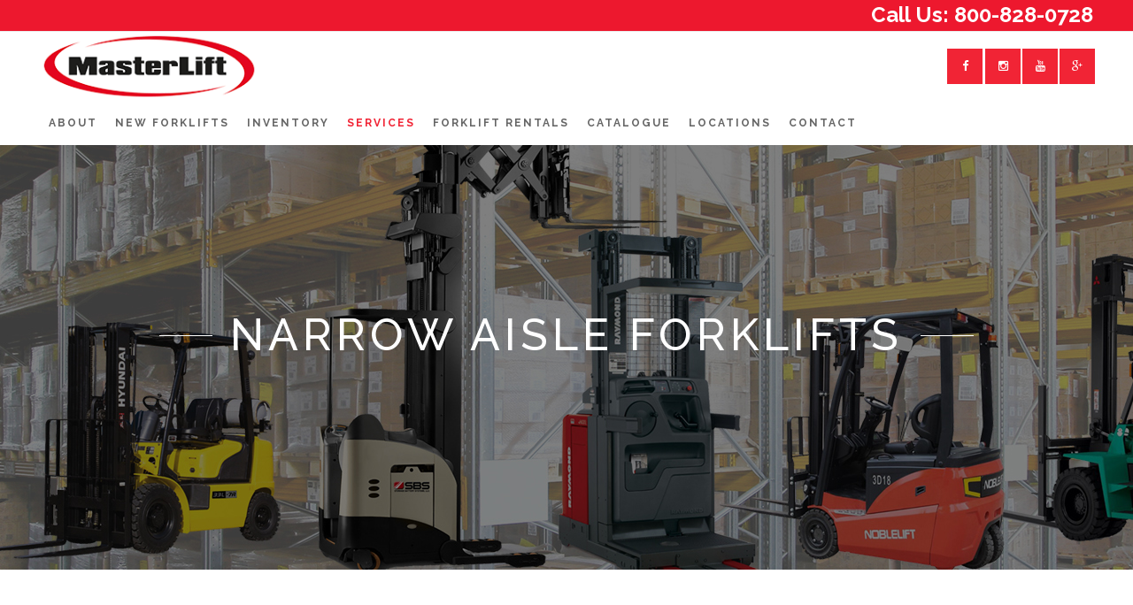

--- FILE ---
content_type: text/html; charset=UTF-8
request_url: https://www.masterlift.com/narrow-aisle-forklifts/
body_size: 15785
content:
	<!DOCTYPE html>
<html lang="en-CA">
<head>
<script async src="//105820.tctm.co/t.js"></script>

    
			
			
        <meta charset="UTF-8" />
        
        <link rel="profile" href="https://gmpg.org/xfn/11" />
        <link rel="pingback" href="https://www.masterlift.com/xmlrpc.php" />
        <link rel="shortcut icon" type="image/x-icon" href="https://www.masterlift.com/wp-content/uploads/2016/07/favicon.ico.bmp">
        <link rel="apple-touch-icon" href="https://www.masterlift.com/wp-content/uploads/2016/07/favicon.ico.bmp"/>
	            <meta name="viewport" content="width=device-width,initial-scale=1,user-scalable=no">
        <link href='//fonts.googleapis.com/css?family=Open+Sans:100,100italic,200,200italic,300,300italic,400,400italic,500,500italic,600,600italic,700,700italic,800,800italic,900,900italic%7CRaleway:100,100italic,200,200italic,300,300italic,400,400italic,500,500italic,600,600italic,700,700italic,800,800italic,900,900italic%7CDancing+Script:100,100italic,200,200italic,300,300italic,400,400italic,500,500italic,600,600italic,700,700italic,800,800italic,900,900italic%7CLato:100,100italic,200,200italic,300,300italic,400,400italic,500,500italic,600,600italic,700,700italic,800,800italic,900,900italic%7CRaleway:100,100italic,200,200italic,300,300italic,400,400italic,500,500italic,600,600italic,700,700italic,800,800italic,900,900italic%7COpen+Sans:100,100italic,200,200italic,300,300italic,400,400italic,500,500italic,600,600italic,700,700italic,800,800italic,900,900italic%7CDancing+Script:100,100italic,200,200italic,300,300italic,400,400italic,500,500italic,600,600italic,700,700italic,800,800italic,900,900italic%7CPlayfair+Display:100,100italic,200,200italic,300,300italic,400,400italic,500,500italic,600,600italic,700,700italic,800,800italic,900,900italic%26subset%3Dlatin%2Clatin-ext' rel='stylesheet' type='text/css' />
<meta name='robots' content='index, follow, max-image-preview:large, max-snippet:-1, max-video-preview:-1' />

	<!-- This site is optimized with the Yoast SEO plugin v16.1.1 - https://yoast.com/wordpress/plugins/seo/ -->
	<title>Narrow Aisle Forklifts - Toronto&#039;s Finest Forklifts | MasterLift</title>
	<meta name="description" content="Masterlift is here to help you find the right narrow aisle lift truck that you need whether you are in Toronto, Mississauga, Hamilton, London or Barrie" />
	<link rel="canonical" href="https://www.masterlift.com/narrow-aisle-forklifts/" />
	<meta property="og:locale" content="en_US" />
	<meta property="og:type" content="article" />
	<meta property="og:title" content="Narrow Aisle Forklifts - Toronto&#039;s Finest Forklifts | MasterLift" />
	<meta property="og:description" content="Masterlift is here to help you find the right narrow aisle lift truck that you need whether you are in Toronto, Mississauga, Hamilton, London or Barrie" />
	<meta property="og:url" content="https://www.masterlift.com/narrow-aisle-forklifts/" />
	<meta property="og:site_name" content="Masterlift" />
	<meta property="article:publisher" content="https://www.facebook.com/masterlifttruck" />
	<meta property="article:modified_time" content="2018-01-31T22:12:00+00:00" />
	<meta property="og:image" content="https://www.masterlift.com/wp-content/uploads/2016/07/social-facebook.jpg" />
	<meta property="og:image:width" content="1200" />
	<meta property="og:image:height" content="630" />
	<meta name="twitter:card" content="summary" />
	<meta name="twitter:label1" content="Est. reading time">
	<meta name="twitter:data1" content="3 minutes">
	<script type="application/ld+json" class="yoast-schema-graph">{"@context":"https://schema.org","@graph":[{"@type":"WebSite","@id":"https://www.masterlift.com/#website","url":"https://www.masterlift.com/","name":"Masterlift","description":"Is Now Owned by Lift North America","potentialAction":[{"@type":"SearchAction","target":"https://www.masterlift.com/?s={search_term_string}","query-input":"required name=search_term_string"}],"inLanguage":"en-CA"},{"@type":"WebPage","@id":"https://www.masterlift.com/narrow-aisle-forklifts/#webpage","url":"https://www.masterlift.com/narrow-aisle-forklifts/","name":"Narrow Aisle Forklifts - Toronto's Finest Forklifts | MasterLift","isPartOf":{"@id":"https://www.masterlift.com/#website"},"datePublished":"2016-04-21T11:29:36+00:00","dateModified":"2018-01-31T22:12:00+00:00","description":"Masterlift is here to help you find the right narrow aisle lift truck that you need whether you are in Toronto, Mississauga, Hamilton, London or Barrie","breadcrumb":{"@id":"https://www.masterlift.com/narrow-aisle-forklifts/#breadcrumb"},"inLanguage":"en-CA","potentialAction":[{"@type":"ReadAction","target":["https://www.masterlift.com/narrow-aisle-forklifts/"]}]},{"@type":"BreadcrumbList","@id":"https://www.masterlift.com/narrow-aisle-forklifts/#breadcrumb","itemListElement":[{"@type":"ListItem","position":1,"item":{"@type":"WebPage","@id":"https://www.masterlift.com/","url":"https://www.masterlift.com/","name":"Home"}},{"@type":"ListItem","position":2,"item":{"@type":"WebPage","@id":"https://www.masterlift.com/narrow-aisle-forklifts/","url":"https://www.masterlift.com/narrow-aisle-forklifts/","name":"Narrow Aisle Forklifts"}}]}]}</script>
	<!-- / Yoast SEO plugin. -->


<link rel='dns-prefetch' href='//maps.googleapis.com' />
<link rel='dns-prefetch' href='//fonts.googleapis.com' />
<link rel='dns-prefetch' href='//s.w.org' />
<link rel="alternate" type="application/rss+xml" title="Masterlift &raquo; Feed" href="https://www.masterlift.com/feed/" />
<link rel="alternate" type="application/rss+xml" title="Masterlift &raquo; Comments Feed" href="https://www.masterlift.com/comments/feed/" />
		<!-- This site uses the Google Analytics by MonsterInsights plugin v7.17.0 - Using Analytics tracking - https://www.monsterinsights.com/ -->
							<script src="//www.googletagmanager.com/gtag/js?id=UA-149341972-1"  type="text/javascript" data-cfasync="false"></script>
			<script type="text/javascript" data-cfasync="false">
				var mi_version = '7.17.0';
				var mi_track_user = true;
				var mi_no_track_reason = '';
				
								var disableStr = 'ga-disable-UA-149341972-1';

				/* Function to detect opted out users */
				function __gtagTrackerIsOptedOut() {
					return document.cookie.indexOf( disableStr + '=true' ) > - 1;
				}

				/* Disable tracking if the opt-out cookie exists. */
				if ( __gtagTrackerIsOptedOut() ) {
					window[disableStr] = true;
				}

				/* Opt-out function */
				function __gtagTrackerOptout() {
					document.cookie = disableStr + '=true; expires=Thu, 31 Dec 2099 23:59:59 UTC; path=/';
					window[disableStr] = true;
				}

				if ( 'undefined' === typeof gaOptout ) {
					function gaOptout() {
						__gtagTrackerOptout();
					}
				}
								window.dataLayer = window.dataLayer || [];
				if ( mi_track_user ) {
					function __gtagTracker() {dataLayer.push( arguments );}
					__gtagTracker( 'js', new Date() );
					__gtagTracker( 'set', {
						'developer_id.dZGIzZG' : true,
						                    });
					__gtagTracker( 'config', 'UA-149341972-1', {
						forceSSL:true,					} );
										window.gtag = __gtagTracker;										(
						function () {
							/* https://developers.google.com/analytics/devguides/collection/analyticsjs/ */
							/* ga and __gaTracker compatibility shim. */
							var noopfn = function () {
								return null;
							};
							var newtracker = function () {
								return new Tracker();
							};
							var Tracker = function () {
								return null;
							};
							var p = Tracker.prototype;
							p.get = noopfn;
							p.set = noopfn;
							p.send = function (){
								var args = Array.prototype.slice.call(arguments);
								args.unshift( 'send' );
								__gaTracker.apply(null, args);
							};
							var __gaTracker = function () {
								var len = arguments.length;
								if ( len === 0 ) {
									return;
								}
								var f = arguments[len - 1];
								if ( typeof f !== 'object' || f === null || typeof f.hitCallback !== 'function' ) {
									if ( 'send' === arguments[0] ) {
										var hitConverted, hitObject = false, action;
										if ( 'event' === arguments[1] ) {
											if ( 'undefined' !== typeof arguments[3] ) {
												hitObject = {
													'eventAction': arguments[3],
													'eventCategory': arguments[2],
													'eventLabel': arguments[4],
													'value': arguments[5] ? arguments[5] : 1,
												}
											}
										}
										if ( typeof arguments[2] === 'object' ) {
											hitObject = arguments[2];
										}
										if ( typeof arguments[5] === 'object' ) {
											Object.assign( hitObject, arguments[5] );
										}
										if ( 'undefined' !== typeof (
											arguments[1].hitType
										) ) {
											hitObject = arguments[1];
										}
										if ( hitObject ) {
											action = 'timing' === arguments[1].hitType ? 'timing_complete' : hitObject.eventAction;
											hitConverted = mapArgs( hitObject );
											__gtagTracker( 'event', action, hitConverted );
										}
									}
									return;
								}

								function mapArgs( args ) {
									var gaKey, hit = {};
									var gaMap = {
										'eventCategory': 'event_category',
										'eventAction': 'event_action',
										'eventLabel': 'event_label',
										'eventValue': 'event_value',
										'nonInteraction': 'non_interaction',
										'timingCategory': 'event_category',
										'timingVar': 'name',
										'timingValue': 'value',
										'timingLabel': 'event_label',
									};
									for ( gaKey in gaMap ) {
										if ( 'undefined' !== typeof args[gaKey] ) {
											hit[gaMap[gaKey]] = args[gaKey];
										}
									}
									return hit;
								}

								try {
									f.hitCallback();
								} catch ( ex ) {
								}
							};
							__gaTracker.create = newtracker;
							__gaTracker.getByName = newtracker;
							__gaTracker.getAll = function () {
								return [];
							};
							__gaTracker.remove = noopfn;
							__gaTracker.loaded = true;
							window['__gaTracker'] = __gaTracker;
						}
					)();
									} else {
										console.log( "" );
					( function () {
							function __gtagTracker() {
								return null;
							}
							window['__gtagTracker'] = __gtagTracker;
							window['gtag'] = __gtagTracker;
					} )();
									}
			</script>
				<!-- / Google Analytics by MonsterInsights -->
				<script type="text/javascript">
			window._wpemojiSettings = {"baseUrl":"https:\/\/s.w.org\/images\/core\/emoji\/13.1.0\/72x72\/","ext":".png","svgUrl":"https:\/\/s.w.org\/images\/core\/emoji\/13.1.0\/svg\/","svgExt":".svg","source":{"concatemoji":"https:\/\/www.masterlift.com\/wp-includes\/js\/wp-emoji-release.min.js?ver=5.8.12"}};
			!function(e,a,t){var n,r,o,i=a.createElement("canvas"),p=i.getContext&&i.getContext("2d");function s(e,t){var a=String.fromCharCode;p.clearRect(0,0,i.width,i.height),p.fillText(a.apply(this,e),0,0);e=i.toDataURL();return p.clearRect(0,0,i.width,i.height),p.fillText(a.apply(this,t),0,0),e===i.toDataURL()}function c(e){var t=a.createElement("script");t.src=e,t.defer=t.type="text/javascript",a.getElementsByTagName("head")[0].appendChild(t)}for(o=Array("flag","emoji"),t.supports={everything:!0,everythingExceptFlag:!0},r=0;r<o.length;r++)t.supports[o[r]]=function(e){if(!p||!p.fillText)return!1;switch(p.textBaseline="top",p.font="600 32px Arial",e){case"flag":return s([127987,65039,8205,9895,65039],[127987,65039,8203,9895,65039])?!1:!s([55356,56826,55356,56819],[55356,56826,8203,55356,56819])&&!s([55356,57332,56128,56423,56128,56418,56128,56421,56128,56430,56128,56423,56128,56447],[55356,57332,8203,56128,56423,8203,56128,56418,8203,56128,56421,8203,56128,56430,8203,56128,56423,8203,56128,56447]);case"emoji":return!s([10084,65039,8205,55357,56613],[10084,65039,8203,55357,56613])}return!1}(o[r]),t.supports.everything=t.supports.everything&&t.supports[o[r]],"flag"!==o[r]&&(t.supports.everythingExceptFlag=t.supports.everythingExceptFlag&&t.supports[o[r]]);t.supports.everythingExceptFlag=t.supports.everythingExceptFlag&&!t.supports.flag,t.DOMReady=!1,t.readyCallback=function(){t.DOMReady=!0},t.supports.everything||(n=function(){t.readyCallback()},a.addEventListener?(a.addEventListener("DOMContentLoaded",n,!1),e.addEventListener("load",n,!1)):(e.attachEvent("onload",n),a.attachEvent("onreadystatechange",function(){"complete"===a.readyState&&t.readyCallback()})),(n=t.source||{}).concatemoji?c(n.concatemoji):n.wpemoji&&n.twemoji&&(c(n.twemoji),c(n.wpemoji)))}(window,document,window._wpemojiSettings);
		</script>
		<style type="text/css">
img.wp-smiley,
img.emoji {
	display: inline !important;
	border: none !important;
	box-shadow: none !important;
	height: 1em !important;
	width: 1em !important;
	margin: 0 .07em !important;
	vertical-align: -0.1em !important;
	background: none !important;
	padding: 0 !important;
}
</style>
	<link rel='stylesheet' id='wp-block-library-css'  href='https://www.masterlift.com/wp-includes/css/dist/block-library/style.min.css?ver=5.8.12' type='text/css' media='all' />
<link rel='stylesheet' id='wc-block-vendors-style-css'  href='https://www.masterlift.com/wp-content/plugins/woocommerce/packages/woocommerce-blocks/build/vendors-style.css?ver=4.4.3' type='text/css' media='all' />
<link rel='stylesheet' id='wc-block-style-css'  href='https://www.masterlift.com/wp-content/plugins/woocommerce/packages/woocommerce-blocks/build/style.css?ver=4.4.3' type='text/css' media='all' />
<link rel='stylesheet' id='flipbook_style-css'  href='https://www.masterlift.com/wp-content/plugins/real3d-flipbook/css/flipbook.style.css?ver=2.13' type='text/css' media='all' />
<link rel='stylesheet' id='font_awesome-css'  href='https://www.masterlift.com/wp-content/plugins/real3d-flipbook/css/font-awesome.css?ver=2.13' type='text/css' media='all' />
<link rel='stylesheet' id='tp_twitter_plugin_css-css'  href='https://www.masterlift.com/wp-content/plugins/recent-tweets-widget/tp_twitter_plugin.css?ver=1.0' type='text/css' media='screen' />
<link rel='stylesheet' id='searchandfilter-css'  href='https://www.masterlift.com/wp-content/plugins/search-filter/style.css?ver=1' type='text/css' media='all' />
<style id='woocommerce-inline-inline-css' type='text/css'>
.woocommerce form .form-row .required { visibility: visible; }
</style>
<link rel='stylesheet' id='eltd_default_style-css'  href='https://www.masterlift.com/wp-content/themes/themaster/style.css?ver=5.8.12' type='text/css' media='all' />
<link rel='stylesheet' id='eltd_stylesheet-css'  href='https://www.masterlift.com/wp-content/themes/themaster/css/stylesheet.min.css?ver=5.8.12' type='text/css' media='all' />
<link rel='stylesheet' id='eltd_blog-css'  href='https://www.masterlift.com/wp-content/themes/themaster/css/blog.min.css?ver=5.8.12' type='text/css' media='all' />
<link rel='stylesheet' id='eltd_style_dynamic-css'  href='https://www.masterlift.com/wp-content/themes/themaster/css/style_dynamic.css?ver=1556678349' type='text/css' media='all' />
<link rel='stylesheet' id='eltd_font_awesome-css'  href='https://www.masterlift.com/wp-content/themes/themaster/css/font-awesome/css/font-awesome.min.css?ver=5.8.12' type='text/css' media='all' />
<link rel='stylesheet' id='eltd_font_elegant-css'  href='https://www.masterlift.com/wp-content/themes/themaster/css/elegant-icons/style.min.css?ver=5.8.12' type='text/css' media='all' />
<link rel='stylesheet' id='eltd_ion_icons-css'  href='https://www.masterlift.com/wp-content/themes/themaster/css/ion-icons/css/ionicons.min.css?ver=5.8.12' type='text/css' media='all' />
<link rel='stylesheet' id='eltd_linea_icons-css'  href='https://www.masterlift.com/wp-content/themes/themaster/css/linea-icons/style.css?ver=5.8.12' type='text/css' media='all' />
<link rel='stylesheet' id='eltd_responsive-css'  href='https://www.masterlift.com/wp-content/themes/themaster/css/responsive.min.css?ver=5.8.12' type='text/css' media='all' />
<link rel='stylesheet' id='eltd_style_dynamic_responsive-css'  href='https://www.masterlift.com/wp-content/themes/themaster/css/style_dynamic_responsive.css?ver=1556678349' type='text/css' media='all' />
<link rel='stylesheet' id='js_composer_front-css'  href='https://www.masterlift.com/wp-content/plugins/js_composer/assets/css/js_composer.min.css?ver=5.5.5' type='text/css' media='all' />
<link rel='stylesheet' id='eltd_custom_css-css'  href='https://www.masterlift.com/wp-content/themes/themaster/css/custom_css.css?ver=1556678349' type='text/css' media='all' />
<link rel='stylesheet' id='easy_table_style-css'  href='https://www.masterlift.com/wp-content/plugins/easy-table/themes/default/style.css?ver=1.8' type='text/css' media='all' />
<link rel='stylesheet' id='childstyle-css'  href='https://www.masterlift.com/wp-content/themes/themaster-child/style.css?ver=5.8.12' type='text/css' media='all' />
<link rel='stylesheet' id='bsf-Defaults-css'  href='https://www.masterlift.com/wp-content/uploads/smile_fonts/Defaults/Defaults.css?ver=5.8.12' type='text/css' media='all' />
<link rel='stylesheet' id='ultimate-google-fonts-css'  href='https://fonts.googleapis.com/css?family=Raleway:regular,500' type='text/css' media='all' />
<link rel='stylesheet' id='ultimate-style-min-css'  href='https://www.masterlift.com/wp-content/plugins/Ultimate_VC_Addons/assets/min-css/ultimate.min.css?ver=3.16.1' type='text/css' media='all' />
<link rel='stylesheet' id='sccss_style-css'  href='https://www.masterlift.com/?sccss=1&#038;ver=5.8.12' type='text/css' media='all' />
<link rel='stylesheet' id='sedlex_styles-css'  href='https://www.masterlift.com/wp-content/sedlex/inline_styles/6eb86a46dba7b7014c3ca5b60295946fe81eecea.css?ver=20251208' type='text/css' media='all' />
<script type='text/javascript' id='monsterinsights-frontend-script-js-extra'>
/* <![CDATA[ */
var monsterinsights_frontend = {"js_events_tracking":"true","download_extensions":"doc,pdf,ppt,zip,xls,docx,pptx,xlsx","inbound_paths":"[]","home_url":"https:\/\/www.masterlift.com","hash_tracking":"false","ua":"UA-149341972-1"};
/* ]]> */
</script>
<script type='text/javascript' src='https://www.masterlift.com/wp-content/plugins/google-analytics-for-wordpress/assets/js/frontend-gtag.min.js?ver=7.17.0' id='monsterinsights-frontend-script-js'></script>
<script type='text/javascript' src='https://www.masterlift.com/wp-includes/js/jquery/jquery.min.js?ver=3.6.0' id='jquery-core-js'></script>
<script type='text/javascript' src='https://www.masterlift.com/wp-includes/js/jquery/jquery-migrate.min.js?ver=3.3.2' id='jquery-migrate-js'></script>
<script type='text/javascript' src='https://www.masterlift.com/wp-content/plugins/real3d-flipbook/js/flipbook.min.js?ver=2.13' id='read3d_flipbook-js'></script>
<script type='text/javascript' src='https://www.masterlift.com/wp-content/plugins/real3d-flipbook/js/embed.js?ver=2.13' id='embed-js'></script>
<script type='text/javascript' src='https://www.masterlift.com/wp-content/plugins/woocommerce/assets/js/jquery-blockui/jquery.blockUI.min.js?ver=2.70' id='jquery-blockui-js'></script>
<script type='text/javascript' id='wc-add-to-cart-js-extra'>
/* <![CDATA[ */
var wc_add_to_cart_params = {"ajax_url":"\/wp-admin\/admin-ajax.php","wc_ajax_url":"\/?wc-ajax=%%endpoint%%","i18n_view_cart":"View cart","cart_url":"https:\/\/www.masterlift.com","is_cart":"","cart_redirect_after_add":"no"};
/* ]]> */
</script>
<script type='text/javascript' src='https://www.masterlift.com/wp-content/plugins/woocommerce/assets/js/frontend/add-to-cart.min.js?ver=5.1.0' id='wc-add-to-cart-js'></script>
<script type='text/javascript' src='https://www.masterlift.com/wp-content/plugins/js_composer/assets/js/vendors/woocommerce-add-to-cart.js?ver=5.5.5' id='vc_woocommerce-add-to-cart-js-js'></script>
<script type='text/javascript' src='https://www.masterlift.com/wp-includes/js/jquery/ui/core.min.js?ver=1.12.1' id='jquery-ui-core-js'></script>
<script type='text/javascript' src='https://www.masterlift.com/wp-content/plugins/Ultimate_VC_Addons/assets/min-js/ultimate.min.js?ver=3.16.1' id='ultimate-script-js'></script>
<link rel="https://api.w.org/" href="https://www.masterlift.com/wp-json/" /><link rel="alternate" type="application/json" href="https://www.masterlift.com/wp-json/wp/v2/pages/50627" /><link rel="EditURI" type="application/rsd+xml" title="RSD" href="https://www.masterlift.com/xmlrpc.php?rsd" />
<link rel="wlwmanifest" type="application/wlwmanifest+xml" href="https://www.masterlift.com/wp-includes/wlwmanifest.xml" /> 
<meta name="generator" content="WordPress 5.8.12" />
<meta name="generator" content="WooCommerce 5.1.0" />
<link rel='shortlink' href='https://www.masterlift.com/WdHOU' />
<link rel="alternate" type="application/json+oembed" href="https://www.masterlift.com/wp-json/oembed/1.0/embed?url=https%3A%2F%2Fwww.masterlift.com%2Fnarrow-aisle-forklifts%2F" />
<link rel="alternate" type="text/xml+oembed" href="https://www.masterlift.com/wp-json/oembed/1.0/embed?url=https%3A%2F%2Fwww.masterlift.com%2Fnarrow-aisle-forklifts%2F&#038;format=xml" />
<meta name="generator" content="Site Kit by Google 1.29.0" /><!-- Google Tag Manager -->
<script>(function(w,d,s,l,i){w[l]=w[l]||[];w[l].push({'gtm.start':
new Date().getTime(),event:'gtm.js'});var f=d.getElementsByTagName(s)[0],
j=d.createElement(s),dl=l!='dataLayer'?'&l='+l:'';j.async=true;j.src=
'https://www.googletagmanager.com/gtm.js?id='+i+dl;f.parentNode.insertBefore(j,f);
})(window,document,'script','dataLayer','GTM-K94FK4V');</script>
<!-- End Google Tag Manager -->

<meta name="google-site-verification" content="fCffXcBAN13q0eTpYl5dJPNSErwdU1HKqE6y5Inq8vA" />
<style>
		#woocommerce-catalog_custom_button {
			background: ##ed182e;
			color: ##ffffff;
			padding: 10px;
			width: 150px;
			height: 40px;
			line-height: 40px;
			border-radius:px;
			font-size: 16px;
			border:  px;  solid   #
		}
		#woocommerce-catalog_custom_button:hover {
			background: ##ffffff;
			color: ##666666;
		}
		</style>
		<!--[if IE 9]><link rel="stylesheet" type="text/css" href="https://www.masterlift.com/wp-content/themes/themaster/css/ie9_stylesheet.css" media="screen"><![endif]-->	<noscript><style>.woocommerce-product-gallery{ opacity: 1 !important; }</style></noscript>
	<style type="text/css">.recentcomments a{display:inline !important;padding:0 !important;margin:0 !important;}</style><meta name="generator" content="Powered by WPBakery Page Builder - drag and drop page builder for WordPress."/>
<!--[if lte IE 9]><link rel="stylesheet" type="text/css" href="https://www.masterlift.com/wp-content/plugins/js_composer/assets/css/vc_lte_ie9.min.css" media="screen"><![endif]--><link rel="icon" href="https://www.masterlift.com/wp-content/uploads/2016/07/favicon.ico.bmp" sizes="32x32" />
<link rel="icon" href="https://www.masterlift.com/wp-content/uploads/2016/07/favicon.ico.bmp" sizes="192x192" />
<link rel="apple-touch-icon" href="https://www.masterlift.com/wp-content/uploads/2016/07/favicon.ico.bmp" />
<meta name="msapplication-TileImage" content="https://www.masterlift.com/wp-content/uploads/2016/07/favicon.ico.bmp" />
<noscript><style type="text/css"> .wpb_animate_when_almost_visible { opacity: 1; }</style></noscript>
</head>

<body class="page-template page-template-full_width page-template-full_width-php page page-id-50627 theme-themaster eltd-core-1.0.3 woocommerce-no-js non-logged-in  the master-child-ver-1.0.0 the master parent-ver-1.8.1  vertical_menu_with_scroll smooth_scroll wpb-js-composer js-comp-ver-5.5.5 vc_responsive elementor-default elementor-kit-52469">



<div class="wrapper">
<div class="wrapper_inner">


			<header class="page_header scrolled_not_transparent has_top scroll_header_top_area  fixed">
			<div class="header_inner clearfix">
							
		
			<div class="header_top_bottom_holder">
									<div class="header_top clearfix" style="background-color:rgba(237, 24, 46, 1);" >
														<div class="left">
									<div class="inner">
																			</div>
								</div>
								<div class="right">
									<div class="inner">
										<div class="header-widget widget_text header-right-widget">			<div class="textwidget"><h4 style="color:#fff;font-weight:bold;margin-right:45px;"><a href="tel:9052032746">Call Us: 800-828-0728</a></h4></div>
		</div>									</div>
								</div>
													</div>
								<div class="header_bottom  header_full_width clearfix " style="background-color:rgba(255, 255, 255, 1);" >
																			<div class="header_inner_left">
																									<div class="mobile_menu_button">
										<span>
											<i class="eltd_icon_font_awesome fa fa-bars " ></i>										</span>
									</div>
																
								
								
																	<div class="logo_wrapper" >
																				<div class="eltd_logo" style="height: 100%;"><a style="height: 100%;visibility: visible;"  href="https://www.masterlift.com/"><img class="normal" src="https://www.masterlift.com/wp-content/uploads/2016/04/Masterlift-Forklifts-Logo.png" alt="Logo"/><img class="light" src="https://www.masterlift.com/wp-content/uploads/2016/04/Masterlift-Forklifts-Logo.png" alt="Logo"/><img class="dark" src="https://www.masterlift.com/wp-content/uploads/2016/04/Masterlift-Forklifts-Logo.png" alt="Logo"/><img class="sticky" src="https://www.masterlift.com/wp-content/uploads/2016/04/Masterlift-Forklifts-Logo.png" alt="Logo"/><img style="max-height:100%" class="mobile" src="https://www.masterlift.com/wp-content/uploads/2016/04/Masterlift-Forklifts-Logo.png" alt="Logo"/></a></div>
																			</div>
																
								
																							</div>
																																							<div class="header_inner_right">
										<div class="side_menu_button_wrapper right">
																							<div class="header_bottom_right_widget_holder"><div class="header_bottom_widget widget_text">			<div class="textwidget"><span class="eltd_icon_shade eltd_icon_shortcode font_awesome square  " data-hover-background-color=#4a4a4a  style="background-color: #f12435;border-width: 0px!important; border-style:solid;margin: 0 -1px 0 0;line-height:40px;width:40px;height:40px;border-radius: 0px;-moz-border-radius: 0px;-webkit-border-radius: 0px;"><a href="https://www.facebook.com/masterlifttruck" target="_blank" style="color: #ffffff;" rel="noopener"><i class="eltd_icon_font_awesome fa fa-facebook " style="color: #ffffff;vertical-align:bottom;line-height:40px;font-size: 13px; " data-hover-color="#ffffff" ></i></a></span>

<span class="eltd_icon_shade eltd_icon_shortcode font_awesome square  " data-hover-background-color=#4a4a4a  style="background-color: #f12435;border-width: 0px!important; border-style:solid;margin: 0 -2px 0 0;line-height:40px;width:40px;height:40px;border-radius: 0px;-moz-border-radius: 0px;-webkit-border-radius: 0px;"><a href="https://instagram.com/masterliftforklift" target="_blank" style="color: #ffffff;" rel="noopener"><i class="eltd_icon_font_awesome fa fa-instagram " style="color: #ffffff;vertical-align:bottom;line-height:40px;font-size: 13px; " data-hover-color="#ffffff" ></i></a></span>

<span class="eltd_icon_shade eltd_icon_shortcode font_awesome square  " data-hover-background-color=#4a4a4a  style="background-color: #f12435;border-width: 0px!important; border-style:solid;margin: 0 -2px 0 0;line-height:40px;width:40px;height:40px;border-radius: 0px;-moz-border-radius: 0px;-webkit-border-radius: 0px;"><a href="https://youtube.com/" target="_blank" style="color: #ffffff;" rel="noopener"><i class="eltd_icon_font_awesome fa fa-youtube " style="color: #ffffff;vertical-align:bottom;line-height:40px;font-size: 13px; " data-hover-color="#ffffff" ></i></a></span>

<span class="eltd_icon_shade eltd_icon_shortcode font_awesome square  " data-hover-background-color=#4a4a4a  style="background-color: #f12435;border-width: 0px!important; border-style:solid;margin: 0 -2px 0 0;line-height:40px;width:40px;height:40px;border-radius: 0px;-moz-border-radius: 0px;-webkit-border-radius: 0px;"><a href="https://plus.google.com/100350515521855798312/about" target="_blank" style="color: #ffffff;" rel="noopener"><i class="eltd_icon_font_awesome fa fa-google-plus " style="color: #ffffff;vertical-align:bottom;line-height:40px;font-size: 13px; " data-hover-color="#ffffff" ></i></a></span></div>
		</div></div>
																																	<div class="side_menu_button">
	
													
																																			</div>
										</div>
									</div>
																																	<nav class="main_menu drop_down  animate_height right">
										<ul id="menu-mastermenu" class=""><li id="nav-menu-item-50704" class="menu-item menu-item-type-custom menu-item-object-custom menu-item-has-children  has_sub narrow"><a href="#" class=""><span class="item_inner"><span class="menu_icon_wrapper"><i class="menu_icon blank fa"></i></span><span class="item_text">About</span></span><span class="plus"></span></a>
<div class="second"><div class="inner"><ul>
	<li id="nav-menu-item-50701" class="menu-item menu-item-type-post_type menu-item-object-page "><a title="Toronto&#8217;s Best Forklift Company" href="https://www.masterlift.com/forklift-company-toronto" class=""><span class="item_inner"><span class="menu_icon_wrapper"><i class="menu_icon blank fa"></i></span><span class="item_text">About Masterlift</span></span><span class="plus"></span></a></li>
	<li id="nav-menu-item-50703" class="menu-item menu-item-type-post_type menu-item-object-page "><a title="Start Your Forklift Career" href="https://www.masterlift.com/forklift-careers" class=""><span class="item_inner"><span class="menu_icon_wrapper"><i class="menu_icon blank fa"></i></span><span class="item_text">Careers</span></span><span class="plus"></span></a></li>
	<li id="nav-menu-item-51864" class="menu-item menu-item-type-post_type menu-item-object-page "><a href="https://www.masterlift.com/master-lift-blog-feed/" class=""><span class="item_inner"><span class="menu_icon_wrapper"><i class="menu_icon blank fa"></i></span><span class="item_text">MasterLift Blog Feed</span></span><span class="plus"></span></a></li>
</ul></div></div>
</li>
<li id="nav-menu-item-51612" class="menu-item menu-item-type-custom menu-item-object-custom menu-item-has-children  has_sub narrow"><a href="#" class=""><span class="item_inner"><span class="menu_icon_wrapper"><i class="menu_icon blank fa"></i></span><span class="item_text">New Forklifts</span></span><span class="plus"></span></a>
<div class="second"><div class="inner"><ul>
	<li id="nav-menu-item-51614" class="menu-item menu-item-type-custom menu-item-object-custom menu-item-has-children sub"><a href="#" class=""><span class="item_inner"><span class="menu_icon_wrapper"><i class="menu_icon blank fa"></i></span><span class="item_text">Noblelift Forklifts</span></span><span class="plus"></span><i class="eltd_menu_arrow fa fa-angle-right"></i></a>
	<ul>
		<li id="nav-menu-item-51823" class="menu-item menu-item-type-post_type menu-item-object-page menu-item-has-children "><a href="https://www.masterlift.com/sit-fork-lifts/" class=""><span class="item_inner"><span class="menu_icon_wrapper"><i class="menu_icon blank fa"></i></span><span class="item_text">Electric Counterbalance</span></span><span class="plus"></span></a>
		<ul>
			<li id="nav-menu-item-51824" class="menu-item menu-item-type-post_type menu-item-object-page "><a href="https://www.masterlift.com/3-wheel-fe3d-n-series/" class=""><span class="item_inner"><span class="menu_icon_wrapper"><i class="menu_icon blank fa"></i></span><span class="item_text">3-Wheel FE3D N series</span></span><span class="plus"></span></a></li>
			<li id="nav-menu-item-51825" class="menu-item menu-item-type-post_type menu-item-object-page "><a href="https://www.masterlift.com/4-wheel-fe4p-n-series/" class=""><span class="item_inner"><span class="menu_icon_wrapper"><i class="menu_icon blank fa"></i></span><span class="item_text">4 Wheel FE4P N Series</span></span><span class="plus"></span></a></li>
		</ul>
</li>
		<li id="nav-menu-item-51686" class="menu-item menu-item-type-post_type menu-item-object-page menu-item-has-children "><a href="https://www.masterlift.com/electric-pallet-truck/" class=""><span class="item_inner"><span class="menu_icon_wrapper"><i class="menu_icon blank fa"></i></span><span class="item_text">Electric Pallet Truck</span></span><span class="plus"></span></a>
		<ul>
			<li id="nav-menu-item-51691" class="menu-item menu-item-type-post_type menu-item-object-page menu-item-has-children "><a href="https://www.masterlift.com/economic-walkie" class=""><span class="item_inner"><span class="menu_icon_wrapper"><i class="menu_icon blank fa"></i></span><span class="item_text">Economic Walkie</span></span><span class="plus"></span></a>
			<ul>
				<li id="nav-menu-item-51690" class="menu-item menu-item-type-post_type menu-item-object-page "><a href="https://www.masterlift.com/spte33xpte33x-3300lbs/" class=""><span class="item_inner"><span class="menu_icon_wrapper"><i class="menu_icon blank fa"></i></span><span class="item_text">SPTE33X/PTE33X 3300lbs</span></span><span class="plus"></span></a></li>
				<li id="nav-menu-item-51689" class="menu-item menu-item-type-post_type menu-item-object-page "><a href="https://www.masterlift.com/pte30/" class=""><span class="item_inner"><span class="menu_icon_wrapper"><i class="menu_icon blank fa"></i></span><span class="item_text">PTE30</span></span><span class="plus"></span></a></li>
				<li id="nav-menu-item-51688" class="menu-item menu-item-type-post_type menu-item-object-page "><a href="https://www.masterlift.com/51662-2/" class=""><span class="item_inner"><span class="menu_icon_wrapper"><i class="menu_icon blank fa"></i></span><span class="item_text">PTE40L</span></span><span class="plus"></span></a></li>
				<li id="nav-menu-item-51687" class="menu-item menu-item-type-post_type menu-item-object-page "><a href="https://www.masterlift.com/pte45x/" class=""><span class="item_inner"><span class="menu_icon_wrapper"><i class="menu_icon blank fa"></i></span><span class="item_text">PTE45X</span></span><span class="plus"></span></a></li>
			</ul>
</li>
			<li id="nav-menu-item-51741" class="menu-item menu-item-type-post_type menu-item-object-page "><a href="https://www.masterlift.com/performance-walkie/" class=""><span class="item_inner"><span class="menu_icon_wrapper"><i class="menu_icon blank fa"></i></span><span class="item_text">Performance Walkie – PT 35L 45L 55L</span></span><span class="plus"></span></a></li>
			<li id="nav-menu-item-51740" class="menu-item menu-item-type-post_type menu-item-object-page menu-item-has-children "><a href="https://www.masterlift.com/heavy-duty-rider/" class=""><span class="item_inner"><span class="menu_icon_wrapper"><i class="menu_icon blank fa"></i></span><span class="item_text">Heavy Duty Rider</span></span><span class="plus"></span></a>
			<ul>
				<li id="nav-menu-item-51738" class="menu-item menu-item-type-post_type menu-item-object-page "><a href="https://www.masterlift.com/pt-55p/" class=""><span class="item_inner"><span class="menu_icon_wrapper"><i class="menu_icon blank fa"></i></span><span class="item_text">PT 55P</span></span><span class="plus"></span></a></li>
				<li id="nav-menu-item-51737" class="menu-item menu-item-type-post_type menu-item-object-page "><a href="https://www.masterlift.com/pt-6080r/" class=""><span class="item_inner"><span class="menu_icon_wrapper"><i class="menu_icon blank fa"></i></span><span class="item_text">PT 60/80R</span></span><span class="plus"></span></a></li>
			</ul>
</li>
			<li id="nav-menu-item-51739" class="menu-item menu-item-type-post_type menu-item-object-page "><a href="https://www.masterlift.com/order-picker/" class=""><span class="item_inner"><span class="menu_icon_wrapper"><i class="menu_icon blank fa"></i></span><span class="item_text">Order Picker – OPL55</span></span><span class="plus"></span></a></li>
		</ul>
</li>
		<li id="nav-menu-item-51800" class="menu-item menu-item-type-post_type menu-item-object-page menu-item-has-children "><a href="https://www.masterlift.com/electric-walkie-stacker/" class=""><span class="item_inner"><span class="menu_icon_wrapper"><i class="menu_icon blank fa"></i></span><span class="item_text">Electric Walkie Stacker</span></span><span class="plus"></span></a>
		<ul>
			<li id="nav-menu-item-51799" class="menu-item menu-item-type-post_type menu-item-object-page "><a href="https://www.masterlift.com/economic-stacker-ecl22m/" class=""><span class="item_inner"><span class="menu_icon_wrapper"><i class="menu_icon blank fa"></i></span><span class="item_text">Economic Stacker – ECL22M</span></span><span class="plus"></span></a></li>
			<li id="nav-menu-item-51798" class="menu-item menu-item-type-post_type menu-item-object-page "><a href="https://www.masterlift.com/monomast-stacker-ps-22m/" class=""><span class="item_inner"><span class="menu_icon_wrapper"><i class="menu_icon blank fa"></i></span><span class="item_text">Monomast Stacker – PS 22M</span></span><span class="plus"></span></a></li>
			<li id="nav-menu-item-51795" class="menu-item menu-item-type-post_type menu-item-object-page menu-item-has-children "><a href="https://www.masterlift.com/straddle-leg-stacker/" class=""><span class="item_inner"><span class="menu_icon_wrapper"><i class="menu_icon blank fa"></i></span><span class="item_text">Straddle-leg Stacker</span></span><span class="plus"></span></a>
			<ul>
				<li id="nav-menu-item-51796" class="menu-item menu-item-type-post_type menu-item-object-page "><a href="https://www.masterlift.com/ps-33sl/" class=""><span class="item_inner"><span class="menu_icon_wrapper"><i class="menu_icon blank fa"></i></span><span class="item_text">PS 33SL</span></span><span class="plus"></span></a></li>
				<li id="nav-menu-item-51797" class="menu-item menu-item-type-post_type menu-item-object-page "><a href="https://www.masterlift.com/straddle-leg-stacker-ps3544l-sl/" class=""><span class="item_inner"><span class="menu_icon_wrapper"><i class="menu_icon blank fa"></i></span><span class="item_text">PS35/44L SL</span></span><span class="plus"></span></a></li>
			</ul>
</li>
			<li id="nav-menu-item-51794" class="menu-item menu-item-type-post_type menu-item-object-page "><a href="https://www.masterlift.com/pantograph-reach-stacker-ps-30rp/" class=""><span class="item_inner"><span class="menu_icon_wrapper"><i class="menu_icon blank fa"></i></span><span class="item_text">Pantograph Reach Stacker – PS 30RP</span></span><span class="plus"></span></a></li>
			<li id="nav-menu-item-51793" class="menu-item menu-item-type-post_type menu-item-object-page "><a href="https://www.masterlift.com/counter-balance-mast-reach-stacker-ps-30rm/" class=""><span class="item_inner"><span class="menu_icon_wrapper"><i class="menu_icon blank fa"></i></span><span class="item_text">Counter-balance Mast Reach Stacker – PS 30RM</span></span><span class="plus"></span></a></li>
		</ul>
</li>
	</ul>
</li>
</ul></div></div>
</li>
<li id="nav-menu-item-51083" class="menu-item menu-item-type-post_type menu-item-object-page  narrow"><a title="We Carry a Wide Selection of Forklifts" href="https://www.masterlift.com/masterlift-inventory/" class=""><span class="item_inner"><span class="menu_icon_wrapper"><i class="menu_icon blank fa"></i></span><span class="item_text">Inventory</span></span><span class="plus"></span></a></li>
<li id="nav-menu-item-50689" class="menu-item menu-item-type-custom menu-item-object-custom current-menu-ancestor current-menu-parent menu-item-has-children active has_sub narrow"><a href="#" class=" current "><span class="item_inner"><span class="menu_icon_wrapper"><i class="menu_icon blank fa"></i></span><span class="item_text">Services</span></span><span class="plus"></span></a>
<div class="second"><div class="inner"><ul>
	<li id="nav-menu-item-51009" class="menu-item menu-item-type-post_type menu-item-object-page "><a title="Manage Your Forklift Fleet" href="https://www.masterlift.com/forklift-fleet-management/" class=""><span class="item_inner"><span class="menu_icon_wrapper"><i class="menu_icon blank fa"></i></span><span class="item_text">MasterTrack™ Fleet Management</span></span><span class="plus"></span></a></li>
	<li id="nav-menu-item-51008" class="menu-item menu-item-type-post_type menu-item-object-page "><a title="Find Parts For Your Forklift" href="https://www.masterlift.com/forklift-parts-toronto" class=""><span class="item_inner"><span class="menu_icon_wrapper"><i class="menu_icon blank fa"></i></span><span class="item_text">ForkLift Parts</span></span><span class="plus"></span></a></li>
	<li id="nav-menu-item-50693" class="menu-item menu-item-type-post_type menu-item-object-page "><a title="Great Rates on Forklift Leasing" href="https://www.masterlift.com/forklift-leasing-toronto" class=""><span class="item_inner"><span class="menu_icon_wrapper"><i class="menu_icon blank fa"></i></span><span class="item_text">Forklift Leasing</span></span><span class="plus"></span></a></li>
	<li id="nav-menu-item-50694" class="menu-item menu-item-type-post_type menu-item-object-page "><a title="We Can Repair Your Forklift" href="https://www.masterlift.com/forklift-repair-toronto" class=""><span class="item_inner"><span class="menu_icon_wrapper"><i class="menu_icon blank fa"></i></span><span class="item_text">Forklift Repair</span></span><span class="plus"></span></a></li>
	<li id="nav-menu-item-50696" class="menu-item menu-item-type-post_type menu-item-object-page current-menu-item page_item page-item-50627 current_page_item "><a title="Find the Right Narrow Aisle Forklifts" href="https://www.masterlift.com/narrow-aisle-forklifts/" class=""><span class="item_inner"><span class="menu_icon_wrapper"><i class="menu_icon blank fa"></i></span><span class="item_text">Narrow Aisle Forklifts</span></span><span class="plus"></span></a></li>
	<li id="nav-menu-item-50691" class="menu-item menu-item-type-post_type menu-item-object-page "><a title="We Carry The Best Used Forklifts" href="https://www.masterlift.com/used-forklifts-toronto" class=""><span class="item_inner"><span class="menu_icon_wrapper"><i class="menu_icon blank fa"></i></span><span class="item_text">Used Forklifts</span></span><span class="plus"></span></a></li>
	<li id="nav-menu-item-50692" class="menu-item menu-item-type-post_type menu-item-object-page "><a title="Learn to Drive a Forklift" href="https://www.masterlift.com/forklift-certification-toronto" class=""><span class="item_inner"><span class="menu_icon_wrapper"><i class="menu_icon blank fa"></i></span><span class="item_text">Forklift Certification</span></span><span class="plus"></span></a></li>
	<li id="nav-menu-item-50695" class="menu-item menu-item-type-post_type menu-item-object-page "><a title="Find Material Handling Equipment" href="https://www.masterlift.com/material-handling-equipment/" class=""><span class="item_inner"><span class="menu_icon_wrapper"><i class="menu_icon blank fa"></i></span><span class="item_text">Material Handling Equipment</span></span><span class="plus"></span></a></li>
</ul></div></div>
</li>
<li id="nav-menu-item-51589" class="menu-item menu-item-type-post_type menu-item-object-page  narrow"><a title="The Best Prices on Forklift Rentals" href="https://www.masterlift.com/forklift-rentals-toronto" class=""><span class="item_inner"><span class="menu_icon_wrapper"><i class="menu_icon blank fa"></i></span><span class="item_text">Forklift Rentals</span></span><span class="plus"></span></a></li>
<li id="nav-menu-item-50939" class="menu-item menu-item-type-post_type menu-item-object-page  narrow"><a title="Forklift Equipment Catalogue" href="https://www.masterlift.com/customer-catalogue/" class=""><span class="item_inner"><span class="menu_icon_wrapper"><i class="menu_icon blank fa"></i></span><span class="item_text">Catalogue</span></span><span class="plus"></span></a></li>
<li id="nav-menu-item-50642" class="menu-item menu-item-type-custom menu-item-object-custom menu-item-has-children  has_sub narrow"><a href="#" class=""><span class="item_inner"><span class="menu_icon_wrapper"><i class="menu_icon blank fa"></i></span><span class="item_text">Locations</span></span><span class="plus"></span></a>
<div class="second"><div class="inner"><ul>
	<li id="nav-menu-item-50638" class="menu-item menu-item-type-post_type menu-item-object-page "><a title="Mississauga&#8217;s Leader in Forklifts" href="https://www.masterlift.com/forklifts-mississauga/" class=""><span class="item_inner"><span class="menu_icon_wrapper"><i class="menu_icon blank fa"></i></span><span class="item_text">Forklifts Mississauga</span></span><span class="plus"></span></a></li>
	<li id="nav-menu-item-50639" class="menu-item menu-item-type-post_type menu-item-object-page "><a title="Barrie&#8217;s Leader in Forklifts" href="https://www.masterlift.com/forklifts-barrie/" class=""><span class="item_inner"><span class="menu_icon_wrapper"><i class="menu_icon blank fa"></i></span><span class="item_text">Forklifts Barrie</span></span><span class="plus"></span></a></li>
	<li id="nav-menu-item-50640" class="menu-item menu-item-type-post_type menu-item-object-page "><a title="London&#8217;s Source For Forklifts" href="https://www.masterlift.com/forklifts-london-ontario" class=""><span class="item_inner"><span class="menu_icon_wrapper"><i class="menu_icon blank fa"></i></span><span class="item_text">Forklifts London</span></span><span class="plus"></span></a></li>
	<li id="nav-menu-item-50641" class="menu-item menu-item-type-post_type menu-item-object-page "><a title="Hamilton&#8217;s Source For Forklifts" href="https://www.masterlift.com/forklifts-hamilton/" class=""><span class="item_inner"><span class="menu_icon_wrapper"><i class="menu_icon blank fa"></i></span><span class="item_text">Forklifts Hamilton</span></span><span class="plus"></span></a></li>
</ul></div></div>
</li>
<li id="nav-menu-item-50637" class="menu-item menu-item-type-post_type menu-item-object-page  narrow"><a href="https://www.masterlift.com/contact/" class=""><span class="item_inner"><span class="menu_icon_wrapper"><i class="menu_icon blank fa"></i></span><span class="item_text">Contact</span></span><span class="plus"></span></a></li>
</ul>									</nav>
																																															<nav class="mobile_menu">
									<ul id="menu-mastermenu-1" class=""><li id="mobile-menu-item-50704" class="menu-item menu-item-type-custom menu-item-object-custom menu-item-has-children  has_sub"><a href="#" class=""><span>About</span></a><span class="mobile_arrow"><i class="fa fa-angle-right"></i><i class="fa fa-angle-down"></i></span>
<ul class="sub_menu">
	<li id="mobile-menu-item-50701" class="menu-item menu-item-type-post_type menu-item-object-page "><a title="Toronto&#8217;s Best Forklift Company" href="https://www.masterlift.com/forklift-company-toronto" class=""><span>About Masterlift</span></a><span class="mobile_arrow"><i class="fa fa-angle-right"></i><i class="fa fa-angle-down"></i></span></li>
	<li id="mobile-menu-item-50703" class="menu-item menu-item-type-post_type menu-item-object-page "><a title="Start Your Forklift Career" href="https://www.masterlift.com/forklift-careers" class=""><span>Careers</span></a><span class="mobile_arrow"><i class="fa fa-angle-right"></i><i class="fa fa-angle-down"></i></span></li>
	<li id="mobile-menu-item-51864" class="menu-item menu-item-type-post_type menu-item-object-page "><a href="https://www.masterlift.com/master-lift-blog-feed/" class=""><span>MasterLift Blog Feed</span></a><span class="mobile_arrow"><i class="fa fa-angle-right"></i><i class="fa fa-angle-down"></i></span></li>
</ul>
</li>
<li id="mobile-menu-item-51612" class="menu-item menu-item-type-custom menu-item-object-custom menu-item-has-children  has_sub"><a href="#" class=""><span>New Forklifts</span></a><span class="mobile_arrow"><i class="fa fa-angle-right"></i><i class="fa fa-angle-down"></i></span>
<ul class="sub_menu">
	<li id="mobile-menu-item-51614" class="menu-item menu-item-type-custom menu-item-object-custom menu-item-has-children  has_sub"><a href="#" class=""><span>Noblelift Forklifts</span></a><span class="mobile_arrow"><i class="fa fa-angle-right"></i><i class="fa fa-angle-down"></i></span>
	<ul class="sub_menu">
		<li id="mobile-menu-item-51823" class="menu-item menu-item-type-post_type menu-item-object-page menu-item-has-children  has_sub"><a href="https://www.masterlift.com/sit-fork-lifts/" class=""><span>Electric Counterbalance</span></a><span class="mobile_arrow"><i class="fa fa-angle-right"></i><i class="fa fa-angle-down"></i></span>
		<ul class="sub_menu">
			<li id="mobile-menu-item-51824" class="menu-item menu-item-type-post_type menu-item-object-page "><a href="https://www.masterlift.com/3-wheel-fe3d-n-series/" class=""><span>3-Wheel FE3D N series</span></a><span class="mobile_arrow"><i class="fa fa-angle-right"></i><i class="fa fa-angle-down"></i></span></li>
			<li id="mobile-menu-item-51825" class="menu-item menu-item-type-post_type menu-item-object-page "><a href="https://www.masterlift.com/4-wheel-fe4p-n-series/" class=""><span>4 Wheel FE4P N Series</span></a><span class="mobile_arrow"><i class="fa fa-angle-right"></i><i class="fa fa-angle-down"></i></span></li>
		</ul>
</li>
		<li id="mobile-menu-item-51686" class="menu-item menu-item-type-post_type menu-item-object-page menu-item-has-children  has_sub"><a href="https://www.masterlift.com/electric-pallet-truck/" class=""><span>Electric Pallet Truck</span></a><span class="mobile_arrow"><i class="fa fa-angle-right"></i><i class="fa fa-angle-down"></i></span>
		<ul class="sub_menu">
			<li id="mobile-menu-item-51691" class="menu-item menu-item-type-post_type menu-item-object-page menu-item-has-children  has_sub"><a href="https://www.masterlift.com/economic-walkie" class=""><span>Economic Walkie</span></a><span class="mobile_arrow"><i class="fa fa-angle-right"></i><i class="fa fa-angle-down"></i></span>
			<ul class="sub_menu">
				<li id="mobile-menu-item-51690" class="menu-item menu-item-type-post_type menu-item-object-page "><a href="https://www.masterlift.com/spte33xpte33x-3300lbs/" class=""><span>SPTE33X/PTE33X 3300lbs</span></a><span class="mobile_arrow"><i class="fa fa-angle-right"></i><i class="fa fa-angle-down"></i></span></li>
				<li id="mobile-menu-item-51689" class="menu-item menu-item-type-post_type menu-item-object-page "><a href="https://www.masterlift.com/pte30/" class=""><span>PTE30</span></a><span class="mobile_arrow"><i class="fa fa-angle-right"></i><i class="fa fa-angle-down"></i></span></li>
				<li id="mobile-menu-item-51688" class="menu-item menu-item-type-post_type menu-item-object-page "><a href="https://www.masterlift.com/51662-2/" class=""><span>PTE40L</span></a><span class="mobile_arrow"><i class="fa fa-angle-right"></i><i class="fa fa-angle-down"></i></span></li>
				<li id="mobile-menu-item-51687" class="menu-item menu-item-type-post_type menu-item-object-page "><a href="https://www.masterlift.com/pte45x/" class=""><span>PTE45X</span></a><span class="mobile_arrow"><i class="fa fa-angle-right"></i><i class="fa fa-angle-down"></i></span></li>
			</ul>
</li>
			<li id="mobile-menu-item-51741" class="menu-item menu-item-type-post_type menu-item-object-page "><a href="https://www.masterlift.com/performance-walkie/" class=""><span>Performance Walkie – PT 35L 45L 55L</span></a><span class="mobile_arrow"><i class="fa fa-angle-right"></i><i class="fa fa-angle-down"></i></span></li>
			<li id="mobile-menu-item-51740" class="menu-item menu-item-type-post_type menu-item-object-page menu-item-has-children  has_sub"><a href="https://www.masterlift.com/heavy-duty-rider/" class=""><span>Heavy Duty Rider</span></a><span class="mobile_arrow"><i class="fa fa-angle-right"></i><i class="fa fa-angle-down"></i></span>
			<ul class="sub_menu">
				<li id="mobile-menu-item-51738" class="menu-item menu-item-type-post_type menu-item-object-page "><a href="https://www.masterlift.com/pt-55p/" class=""><span>PT 55P</span></a><span class="mobile_arrow"><i class="fa fa-angle-right"></i><i class="fa fa-angle-down"></i></span></li>
				<li id="mobile-menu-item-51737" class="menu-item menu-item-type-post_type menu-item-object-page "><a href="https://www.masterlift.com/pt-6080r/" class=""><span>PT 60/80R</span></a><span class="mobile_arrow"><i class="fa fa-angle-right"></i><i class="fa fa-angle-down"></i></span></li>
			</ul>
</li>
			<li id="mobile-menu-item-51739" class="menu-item menu-item-type-post_type menu-item-object-page "><a href="https://www.masterlift.com/order-picker/" class=""><span>Order Picker – OPL55</span></a><span class="mobile_arrow"><i class="fa fa-angle-right"></i><i class="fa fa-angle-down"></i></span></li>
		</ul>
</li>
		<li id="mobile-menu-item-51800" class="menu-item menu-item-type-post_type menu-item-object-page menu-item-has-children  has_sub"><a href="https://www.masterlift.com/electric-walkie-stacker/" class=""><span>Electric Walkie Stacker</span></a><span class="mobile_arrow"><i class="fa fa-angle-right"></i><i class="fa fa-angle-down"></i></span>
		<ul class="sub_menu">
			<li id="mobile-menu-item-51799" class="menu-item menu-item-type-post_type menu-item-object-page "><a href="https://www.masterlift.com/economic-stacker-ecl22m/" class=""><span>Economic Stacker – ECL22M</span></a><span class="mobile_arrow"><i class="fa fa-angle-right"></i><i class="fa fa-angle-down"></i></span></li>
			<li id="mobile-menu-item-51798" class="menu-item menu-item-type-post_type menu-item-object-page "><a href="https://www.masterlift.com/monomast-stacker-ps-22m/" class=""><span>Monomast Stacker – PS 22M</span></a><span class="mobile_arrow"><i class="fa fa-angle-right"></i><i class="fa fa-angle-down"></i></span></li>
			<li id="mobile-menu-item-51795" class="menu-item menu-item-type-post_type menu-item-object-page menu-item-has-children  has_sub"><a href="https://www.masterlift.com/straddle-leg-stacker/" class=""><span>Straddle-leg Stacker</span></a><span class="mobile_arrow"><i class="fa fa-angle-right"></i><i class="fa fa-angle-down"></i></span>
			<ul class="sub_menu">
				<li id="mobile-menu-item-51796" class="menu-item menu-item-type-post_type menu-item-object-page "><a href="https://www.masterlift.com/ps-33sl/" class=""><span>PS 33SL</span></a><span class="mobile_arrow"><i class="fa fa-angle-right"></i><i class="fa fa-angle-down"></i></span></li>
				<li id="mobile-menu-item-51797" class="menu-item menu-item-type-post_type menu-item-object-page "><a href="https://www.masterlift.com/straddle-leg-stacker-ps3544l-sl/" class=""><span>PS35/44L SL</span></a><span class="mobile_arrow"><i class="fa fa-angle-right"></i><i class="fa fa-angle-down"></i></span></li>
			</ul>
</li>
			<li id="mobile-menu-item-51794" class="menu-item menu-item-type-post_type menu-item-object-page "><a href="https://www.masterlift.com/pantograph-reach-stacker-ps-30rp/" class=""><span>Pantograph Reach Stacker – PS 30RP</span></a><span class="mobile_arrow"><i class="fa fa-angle-right"></i><i class="fa fa-angle-down"></i></span></li>
			<li id="mobile-menu-item-51793" class="menu-item menu-item-type-post_type menu-item-object-page "><a href="https://www.masterlift.com/counter-balance-mast-reach-stacker-ps-30rm/" class=""><span>Counter-balance Mast Reach Stacker – PS 30RM</span></a><span class="mobile_arrow"><i class="fa fa-angle-right"></i><i class="fa fa-angle-down"></i></span></li>
		</ul>
</li>
	</ul>
</li>
</ul>
</li>
<li id="mobile-menu-item-51083" class="menu-item menu-item-type-post_type menu-item-object-page "><a title="We Carry a Wide Selection of Forklifts" href="https://www.masterlift.com/masterlift-inventory/" class=""><span>Inventory</span></a><span class="mobile_arrow"><i class="fa fa-angle-right"></i><i class="fa fa-angle-down"></i></span></li>
<li id="mobile-menu-item-50689" class="menu-item menu-item-type-custom menu-item-object-custom current-menu-ancestor current-menu-parent menu-item-has-children active has_sub"><a href="#" class=" current "><span>Services</span></a><span class="mobile_arrow"><i class="fa fa-angle-right"></i><i class="fa fa-angle-down"></i></span>
<ul class="sub_menu">
	<li id="mobile-menu-item-51009" class="menu-item menu-item-type-post_type menu-item-object-page "><a title="Manage Your Forklift Fleet" href="https://www.masterlift.com/forklift-fleet-management/" class=""><span>MasterTrack™ Fleet Management</span></a><span class="mobile_arrow"><i class="fa fa-angle-right"></i><i class="fa fa-angle-down"></i></span></li>
	<li id="mobile-menu-item-51008" class="menu-item menu-item-type-post_type menu-item-object-page "><a title="Find Parts For Your Forklift" href="https://www.masterlift.com/forklift-parts-toronto" class=""><span>ForkLift Parts</span></a><span class="mobile_arrow"><i class="fa fa-angle-right"></i><i class="fa fa-angle-down"></i></span></li>
	<li id="mobile-menu-item-50693" class="menu-item menu-item-type-post_type menu-item-object-page "><a title="Great Rates on Forklift Leasing" href="https://www.masterlift.com/forklift-leasing-toronto" class=""><span>Forklift Leasing</span></a><span class="mobile_arrow"><i class="fa fa-angle-right"></i><i class="fa fa-angle-down"></i></span></li>
	<li id="mobile-menu-item-50694" class="menu-item menu-item-type-post_type menu-item-object-page "><a title="We Can Repair Your Forklift" href="https://www.masterlift.com/forklift-repair-toronto" class=""><span>Forklift Repair</span></a><span class="mobile_arrow"><i class="fa fa-angle-right"></i><i class="fa fa-angle-down"></i></span></li>
	<li id="mobile-menu-item-50696" class="menu-item menu-item-type-post_type menu-item-object-page current-menu-item page_item page-item-50627 current_page_item "><a title="Find the Right Narrow Aisle Forklifts" href="https://www.masterlift.com/narrow-aisle-forklifts/" class=""><span>Narrow Aisle Forklifts</span></a><span class="mobile_arrow"><i class="fa fa-angle-right"></i><i class="fa fa-angle-down"></i></span></li>
	<li id="mobile-menu-item-50691" class="menu-item menu-item-type-post_type menu-item-object-page "><a title="We Carry The Best Used Forklifts" href="https://www.masterlift.com/used-forklifts-toronto" class=""><span>Used Forklifts</span></a><span class="mobile_arrow"><i class="fa fa-angle-right"></i><i class="fa fa-angle-down"></i></span></li>
	<li id="mobile-menu-item-50692" class="menu-item menu-item-type-post_type menu-item-object-page "><a title="Learn to Drive a Forklift" href="https://www.masterlift.com/forklift-certification-toronto" class=""><span>Forklift Certification</span></a><span class="mobile_arrow"><i class="fa fa-angle-right"></i><i class="fa fa-angle-down"></i></span></li>
	<li id="mobile-menu-item-50695" class="menu-item menu-item-type-post_type menu-item-object-page "><a title="Find Material Handling Equipment" href="https://www.masterlift.com/material-handling-equipment/" class=""><span>Material Handling Equipment</span></a><span class="mobile_arrow"><i class="fa fa-angle-right"></i><i class="fa fa-angle-down"></i></span></li>
</ul>
</li>
<li id="mobile-menu-item-51589" class="menu-item menu-item-type-post_type menu-item-object-page "><a title="The Best Prices on Forklift Rentals" href="https://www.masterlift.com/forklift-rentals-toronto" class=""><span>Forklift Rentals</span></a><span class="mobile_arrow"><i class="fa fa-angle-right"></i><i class="fa fa-angle-down"></i></span></li>
<li id="mobile-menu-item-50939" class="menu-item menu-item-type-post_type menu-item-object-page "><a title="Forklift Equipment Catalogue" href="https://www.masterlift.com/customer-catalogue/" class=""><span>Catalogue</span></a><span class="mobile_arrow"><i class="fa fa-angle-right"></i><i class="fa fa-angle-down"></i></span></li>
<li id="mobile-menu-item-50642" class="menu-item menu-item-type-custom menu-item-object-custom menu-item-has-children  has_sub"><a href="#" class=""><span>Locations</span></a><span class="mobile_arrow"><i class="fa fa-angle-right"></i><i class="fa fa-angle-down"></i></span>
<ul class="sub_menu">
	<li id="mobile-menu-item-50638" class="menu-item menu-item-type-post_type menu-item-object-page "><a title="Mississauga&#8217;s Leader in Forklifts" href="https://www.masterlift.com/forklifts-mississauga/" class=""><span>Forklifts Mississauga</span></a><span class="mobile_arrow"><i class="fa fa-angle-right"></i><i class="fa fa-angle-down"></i></span></li>
	<li id="mobile-menu-item-50639" class="menu-item menu-item-type-post_type menu-item-object-page "><a title="Barrie&#8217;s Leader in Forklifts" href="https://www.masterlift.com/forklifts-barrie/" class=""><span>Forklifts Barrie</span></a><span class="mobile_arrow"><i class="fa fa-angle-right"></i><i class="fa fa-angle-down"></i></span></li>
	<li id="mobile-menu-item-50640" class="menu-item menu-item-type-post_type menu-item-object-page "><a title="London&#8217;s Source For Forklifts" href="https://www.masterlift.com/forklifts-london-ontario" class=""><span>Forklifts London</span></a><span class="mobile_arrow"><i class="fa fa-angle-right"></i><i class="fa fa-angle-down"></i></span></li>
	<li id="mobile-menu-item-50641" class="menu-item menu-item-type-post_type menu-item-object-page "><a title="Hamilton&#8217;s Source For Forklifts" href="https://www.masterlift.com/forklifts-hamilton/" class=""><span>Forklifts Hamilton</span></a><span class="mobile_arrow"><i class="fa fa-angle-right"></i><i class="fa fa-angle-down"></i></span></li>
</ul>
</li>
<li id="mobile-menu-item-50637" class="menu-item menu-item-type-post_type menu-item-object-page "><a href="https://www.masterlift.com/contact/" class=""><span>Contact</span></a><span class="mobile_arrow"><i class="fa fa-angle-right"></i><i class="fa fa-angle-down"></i></span></li>
</ul>								</nav>
													</div>
				</div>
			</div>
		</header>
		

		<a id='back_to_top' class="" href='#'>
			<span class="eltd_icon_stack">
				<span aria-hidden="true" class="eltd_icon_font_elegant arrow_carrot-up  " ></span>			</span>
		</a>





<div class="content content_top_margin">
			<div class="content_inner  ">
				
		<div class="title_outer title_without_animation" data-animation=yes data-height="530">
		<div class="title position_center preload_background has_background standard_title" style="background-size:2000px auto;background-image:url(https://www.masterlift.com/wp-content/uploads/2018/02/FORKLIFT-HEADER-BKG-no-text2.jpg);height:530px;background-color:#1c1c1c;">
			<div class="image not_responsive"><img src="https://www.masterlift.com/wp-content/uploads/2018/02/FORKLIFT-HEADER-BKG-no-text2.jpg" alt="&nbsp;" /> </div>
			
			<div class="title_holder"  data-0="opacity: 1;" data-250="opacity: 0;" style="height:530px;">
				<div class="container">
					<div class="container_inner clearfix">
						<div class="title_subtitle_holder " >
                                                        							<div class="title_subtitle_holder_inner title_content_background" >
															
									
									
									
																		
                                    									
									
									
									
                                                                                        <h1 class="title_like_separator " ><div class="vc_text_separator wpb_content_element full  center"><div class="separator_wrapper" style=""><div class="eltd_line_before "  style="border-color:#ffffff;width:60px;border-bottom-width: 1px;margin-bottom:-1px;border-style:solid;margin-right:20px"></div><div class="separator_content " style=""><span>Narrow Aisle Forklifts</span></div><div class="eltd_line_after "  style="border-color:#ffffff;width:60px;border-bottom-width: 1px;margin-bottom:-1px;border-style:solid;margin-left:20px"></div></div></div>
</h1>
                                            
									
									
									
                                    
									
								
																									
									
																						</div>
							                                						</div>
					</div>
				</div>
			</div>
		</div>
	</div>
	
	<div class="full_width" >
	<div class="full_width_inner" >
										<div      class="vc_row wpb_row section grid_section" style='background-color:#ffffff; padding-top:50px; padding-bottom:50px; text-align:left;'><div class=" section_inner clearfix"><div class='section_inner_margin clearfix'><div class="wpb_column vc_column_container vc_col-sm-12"><div class="vc_column-inner"><div class="wpb_wrapper"><div class="vc_text_separator wpb_content_element full  center"><div class="separator_wrapper" style="margin-top:15px;margin-bottom:7px"><div class="eltd_line_before "  style="border-color:#222222;width:36px;border-bottom-width: 1px;margin-bottom:-1px;border-style:solid;margin-right:-20px"></div><div class="separator_content " style="color:#f12435"><span>We Carry Narrow Aisle Forklifts</span></div><div class="eltd_line_after "  style="border-color:#222222;width:36px;border-bottom-width: 1px;margin-bottom:-1px;border-style:solid;margin-left:-20px"></div></div></div>

	<div class="wpb_text_column wpb_content_element ">
		<div class="wpb_wrapper">
			<h5 style="text-align: center;">Our team at MasterLift is here to help you find the right narrow aisle lift truck that you need whether you are in Toronto, Mississauga, Oakville, Hamilton, London or Barrie. Our experts are knowledgeable and will keep your needs in mind when recommending a forklift to you.</h5>

		</div> 
	</div> </div></div></div></div></div></div><div      class="vc_row wpb_row section grid_section" style='background-color:#ed182e; padding-top:50px; padding-bottom:50px; text-align:left;'><div class=" section_inner clearfix"><div class='section_inner_margin clearfix'><div class="wpb_column vc_column_container vc_col-sm-12"><div class="vc_column-inner"><div class="wpb_wrapper">
	<div class="wpb_text_column wpb_content_element  whitetext">
		<div class="wpb_wrapper">
			<h2 style="text-align: center;">Find the best new and used Narrow Aisle Forklifts at MasterLift</h2>

		</div> 
	</div>     <div class="vc_empty_space"  style="height: 32px" ><span class="vc_empty_space_inner"><div class="empty_space_image"
                 ></div>
</span></div>


			<div class="ult_dual_button  ult-adjust-bottom-margin to-center  "  data-response="on" id="ult_btn_335155176">

			<div id="dualbtn-9445" class="ulitmate_dual_buttons ult-dual-btn3 ult_main_dualbtn " data-bcolor="#333333"data-bhcolor="">

			<div class="ult_dualbutton-wrapper btn-inline place-template bt1 "><a href = "https://www.masterlift.com/contact/" target=''class="ult_ivan_button   round-square  with-icon icon-before with-text place-template ult_dual1" style=";margin-right:px;;background-color:#ffffff !important;; border-color:#333333;border-style:;border-width:0px;border-radius:5px;;">
			<span class="ult-dual-btn-1 Style 2" style=""  data-bgcolor="#ffffff" data-bghovercolor="#333333" data-icon_color="#ed182e" data-icon_hover_color="#ffffff" data-textcolor="#ed182e" data-texthovercolor="#ffffff" data-iconbgcolor="transperent" data-iconbghovercolor="transperent" data-iconborder="transperent" data-iconhoverborder="transperent" >
			<span class="icon-simple icon-left1 ult_btn1span "  style="; ">
<span class="aio-icon btn1icon none "  style="color:#ed182e;font-size:26px;">
	<i class="Defaults-envelope" ></i>
</span></span>
			<span class="text-btn ult-dual-button-title ult-responsive"  data-ultimate-target='#dualbtn-9445 .ult-dual-button-title'  data-responsive-json-new='{"font-size":"desktop:26px;","line-height":"desktop:34px;"}'  style="font-weight:normal;color:#ed182e;">Contact Us Today</span>

			</span>
			</a><span class="middle-text" style="line-height: 1.8em;color:#ffffff;background-color:#000000;border-width:0px;">
			<span class="middle-inner"  >or</span>
			</span>

			</div>

			<div class="ult_dualbutton-wrapper btn-inline place-template btn2 "><a href = "tel:+19052032746" target='' class="ult_ivan_button   round-square  with-icon icon-after with-text place-template ult_dual2"  style=";background-color:#ffffff !important;;margin-left:px;;border-color:#333333;border-style:;border-width:0px;border-radius:5px;">
			<span class="ult-dual-btn-2 Style 2"  data-bgcolor="#ffffff" data-bghovercolor="#333333" data-icon_color="#ed182e" data-icon_hover_color="#ffffff" data-textcolor="#ed182e" data-texthovercolor="#ffffff" data-iconbgcolor="transperent" data-iconbghovercolor="transperent" data-iconborder="transperent" data-iconhoverborder="transperent" >
			<span class="text-btn ult-dual-button-title" style="font-weight:normal;color:#ed182e;">Call Us: 905.203.2746</span>

			<span class="icon-simple icon-right2 ult_btn1span "  style="; ">
<span class="aio-icon btn1icon none "  style="color:#ed182e;font-size:26px;display:inline-block;">
	<i class="Defaults-phone" ></i>
</span></span>
			</span>
			</a></div>
			</div>
			</div></div></div></div></div></div></div><div      class="vc_row wpb_row section grid_section" style=' padding-top:50px; padding-bottom:50px; text-align:left;'><div class=" section_inner clearfix"><div class='section_inner_margin clearfix'><div class="wpb_column vc_column_container vc_col-sm-12"><div class="vc_column-inner"><div class="wpb_wrapper"><div class='eltd_elements_holder two_columns responsive_mode_from_768' ><div class='eltd_elements_item vertical_alignment_middle ' data-animation='no' style='background-color:#ffffff;'><div class='eltd_elements_item_inner'><div class='eltd_elements_item_content eltd_elements_inner_171170792' style='text-align:left;padding:50px 50px 50px 50px ;'>
	<div class="wpb_text_column wpb_content_element  redtext">
		<div class="wpb_wrapper">
			<h3>We’ll Help You Choose the Right Model</h3>

		</div> 
	</div> <div class="separator  small left  " style="border-color: #f12435;margin-top:25px;margin-bottom:25px"></div>

	<div class="wpb_text_column wpb_content_element ">
		<div class="wpb_wrapper">
			<p>When you come in to see us, we will help you choose the right forklift. We know how tough it can be to choose the right features and options for your forklift.</p>
<p>Our trained professionals will sit down with you and learn everything we need to know about your operation. With this information in hand, we will be able to recommend the right direction as to which narrow aisle lift truck that you need for your business.</p>

		</div> 
	</div>     <div class="vc_empty_space"  style="height: 32px" ><span class="vc_empty_space_inner"><div class="empty_space_image"
                 ></div>
</span></div>

<a href="https://www.masterlift.com/contact/" target="_self" data-hover-background-color=#333333 data-hover-color=#ffffff  class="qbutton  big_large icon_right" style="color: #ffffff; background-color: #f12435;">Find Your Narrow Aisle Forklift</a></div></div></div><div class='eltd_elements_item vertical_alignment_middle ' data-animation='no' style='background-image: url(https://www.masterlift.com/wp-content/uploads/2016/04/narrow-aisle-forklifts-toronto.jpg);'><div class='eltd_elements_item_inner'><div class='eltd_elements_item_content eltd_elements_inner_1917028684' style='text-align:left;padding:350px 0px 350px 0px;'></div></div></div></div></div></div></div></div></div></div><div      class="vc_row wpb_row section grid_section" style='background-color:#f12435; padding-top:50px; padding-bottom:50px; text-align:left;'><div class=" section_inner clearfix"><div class='section_inner_margin clearfix'><div class="wpb_column vc_column_container vc_col-sm-12"><div class="vc_column-inner"><div class="wpb_wrapper">
	<div class="wpb_text_column wpb_content_element  whitetext">
		<div class="wpb_wrapper">
			<h3 style="text-align: center;">Let us help you find the right narrow aisle forklift</h3>

		</div> 
	</div>     <div class="vc_empty_space"  style="height: 32px" ><span class="vc_empty_space_inner"><div class="empty_space_image"
                 ></div>
</span></div>

<div class=" ubtn-ctn-center "><a class="ubtn-link ult-adjust-bottom-margin ubtn-center ubtn-large " href = "https://www.masterlift.com/Vn3UH" target='' ><button type="button" id="ubtn-2532" class="ubtn ult-adjust-bottom-margin ult-responsive ubtn-large ubtn-no-hover-bg  none  ubtn-center   tooltip-693666ed819fa"  data-hover="" data-border-color="" data-bg="#ffffff" data-hover-bg="" data-border-hover="" data-shadow-hover="" data-shadow-click="none" data-shadow="" data-shd-shadow=""  data-ultimate-target='#ubtn-2532'  data-responsive-json-new='{"font-size":"desktop:24px;","line-height":""}'  style="font-family:'Raleway';font-weight:500;border:none;background: #ffffff;color: #f12435;"><span class="ubtn-hover" style="background-color:"></span><span class="ubtn-data ubtn-text " >Contact Us</span></button></a></div></div></div></div></div></div></div>
										 
												</div>
	</div>	
	

    </div> <!-- close div.content_inner -->
</div>  <!-- close div.content -->


<footer class="footer_border_columns">
	<div class="footer_inner clearfix">
					<div class="footer_top_holder">
				<div class="footer_top footer_top_full">
																					<div class="four_columns clearfix">
										<div class="eltd_column column1">
											<div class="column_inner">
																							</div>
										</div>
										<div class="eltd_column column2">
											<div class="column_inner">
																							</div>
										</div>
										<div class="eltd_column column3">
											<div class="column_inner">
												<div id="text-13" class="widget widget_text"><h4>Our Locations</h4>			<div class="textwidget"><h4>Oakville</h4>
<iframe src="https://www.google.com/maps/embed?pb=!1m18!1m12!1m3!1d2893.4899726849767!2d-79.67669808450675!3d43.51297427912636!2m3!1f0!2f0!3f0!3m2!1i1024!2i768!4f13.1!3m3!1m2!1s0x882b430aee95970f%3A0xe58a885615401d7a!2s2899+Plymouth+Dr%2C+Oakville%2C+ON+L6H+6G7!5e0!3m2!1sen!2sca!4v1463168272831" frameborder="0" style="border:0" allowfullscreen></iframe>


<!--<h4>Toronto</h4>
<iframe src="https://www.google.com/maps/embed?pb=!1m18!1m12!1m3!1d2887.379741650803!2d-79.39319478450267!3d43.64026707912168!2m3!1f0!2f0!3f0!3m2!1i1024!2i768!4f13.1!3m3!1m2!1s0x882b3528036b6b69%3A0xc244d258099d15e1!2sMaster+Lift+%7C+Toronto+Forklift+Rental!5e0!3m2!1sen!2sus!4v1497546759089" frameborder="0" style="border:0" allowfullscreen></iframe>-->
</div>
		</div>											</div>
										</div>
										<div class="eltd_column column4">
											<div class="column_inner">
												<div id="text-11" class="widget widget_text"><h4>Contact</h4>			<div class="textwidget"><p><a href="https://www.google.com/maps/place/Master+Lift+%7C+Oakville+Mississauga+Forklift+Rental/@43.512974,-79.674509,15z/data=!4m13!1m7!3m6!1s0x882b430aee95970f:0xe58a885615401d7a!2s2899+Plymouth+Dr,+Oakville,+ON+L6H+6G7,+Canada!3b1!8m2!3d43.5129743!4d-79.6745094!3m4!1s0x882b430abe26a29f:0x8f7d553048a25951!8m2!3d43.5129743!4d-79.6745094?hl=en-US" target="_blank" rel="noopener"><strong>Masterlift: Oakville</strong></a><br />
2899 Plymouth Drive,<br />
Oakville, ON L6H 6G7</p>
<p>P: (905) 823-5222<br />
TF: 800.828.0728<br />
E: <a href="/cdn-cgi/l/email-protection#335a5d555c735e52404756415f5a55471d5d5647"><span class="__cf_email__" data-cfemail="11787f777e517c70626574637d7877653f7f7465">[email&#160;protected]</span></a></p>
<p><!--<a href="https://www.google.com/maps/place/Master+Lift+%7C+Toronto+Forklift+Rental/@43.6402671,-79.3931948,17z/data=!3m1!4b1!4m5!3m4!1s0x882b3528036b6b69:0xc244d258099d15e1!8m2!3d43.6402671!4d-79.3910061?hl=en" target="_blank" rel="noopener"><strong>Masterlift: Toronto</strong></a>
3 Navy Wharf Ct Suite 2908, 
Toronto, ON M5V 3V1

P: 416.220.2629--></p>
</div>
		</div><div id="text-12" class="widget widget_text"><h4>Follow Us</h4>			<div class="textwidget"><span class="eltd_icon_shade eltd_icon_shortcode font_awesome square  " data-hover-background-color=#5d5d5d  style="background-color: #353535;border-width: 0px!important; border-style:solid;margin: 0 -2px 0 0;line-height:40px;width:40px;height:40px;border-radius: 0px;-moz-border-radius: 0px;-webkit-border-radius: 0px;"><a href="https://www.facebook.com/masterlifttruck" target="_blank" style="color: #ffffff;" rel="noopener"><i class="eltd_icon_font_awesome fa fa-facebook " style="color: #ffffff;vertical-align:bottom;line-height:40px;font-size: 13px; " data-hover-color="#ffffff" ></i></a></span>

<span class="eltd_icon_shade eltd_icon_shortcode font_awesome square  " data-hover-background-color=#5d5d5d  style="background-color: #353535;border-width: 0px!important; border-style:solid;margin: 0 0 0 0;line-height:40px;width:40px;height:40px;border-radius: 0px;-moz-border-radius: 0px;-webkit-border-radius: 0px;"><a href="https://instagram.com/masterlift" target="_blank" style="color: #ffffff;" rel="noopener"><i class="eltd_icon_font_awesome fa fa-instagram " style="color: #ffffff;vertical-align:bottom;line-height:40px;font-size: 13px; " data-hover-color="#ffffff" ></i></a></span>

<span class="eltd_icon_shade eltd_icon_shortcode font_awesome square  " data-hover-background-color=#5d5d5d  style="background-color: #353535;border-width: 0px!important; border-style:solid;margin: 0 -1px 0 0;line-height:40px;width:40px;height:40px;border-radius: 0px;-moz-border-radius: 0px;-webkit-border-radius: 0px;"><a href="https://www.youtube.com/channel/UCV8Io8ySbGnlFGQbA-Y2Lrg/" target="_blank" style="color: #ffffff;" rel="noopener"><i class="eltd_icon_font_awesome fa fa-youtube " style="color: #ffffff;vertical-align:bottom;line-height:40px;font-size: 13px; " data-hover-color="#ffffff" ></i></a></span>

<span class="eltd_icon_shade eltd_icon_shortcode font_awesome square  " data-hover-background-color=#5d5d5d  style="background-color: #353535;border-width: 0px!important; border-style:solid;margin: 0 -1px 0 0;line-height:40px;width:40px;height:40px;border-radius: 0px;-moz-border-radius: 0px;-webkit-border-radius: 0px;"><a href="https://plus.google.com/100350515521855798312/about" target="_blank" style="color: #ffffff;" rel="noopener"><i class="eltd_icon_font_awesome fa fa-google-plus " style="color: #ffffff;vertical-align:bottom;line-height:40px;font-size: 13px; " data-hover-color="#ffffff" ></i></a></span></div>
		</div>											</div>
										</div>
									</div>
																				</div>
			</div>
				            				                		<div class="footer_bottom_border_holder " style="height: 1px;background-color: #272727;"></div>
				            			<div class="footer_bottom_holder">
                <div class="footer_bottom_holder_inner">
                    
                                                                <div class="column_inner">
                                        			<div class="textwidget"><div class='eltd_elements_holder six_columns responsive_mode_from_768' ><div class='eltd_elements_item vertical_alignment_middle ' data-animation='no'><div class='eltd_elements_item_inner'><div class='eltd_elements_item_content eltd_elements_inner_1448389155' style='text-align:center;'><style type="text/css" data-type="eltd_elements-custom-padding">@media only screen and (min-width: 1000px) and (max-width: 1300px) {.eltd_elements_holder .eltd_elements_item_content.eltd_elements_inner_1448389155{padding:0px 10px 0px 10px!important}}@media only screen and (min-width: 768px) and (max-width: 1000px) {.eltd_elements_holder .eltd_elements_item_content.eltd_elements_inner_1448389155{padding:0px 10px 0px 10px!important}}@media only screen and (min-width: 600px) and (max-width: 768px) {.eltd_elements_holder .eltd_elements_item_content.eltd_elements_inner_1448389155{padding:10px 10px 10px 10px!important}}@media only screen and (min-width: 480px) and (max-width: 600px) {.eltd_elements_holder .eltd_elements_item_content.eltd_elements_inner_1448389155{padding:10px 10px 10px 10px!important}}@media only screen and (max-width: 480px) {.eltd_elements_holder .eltd_elements_item_content.eltd_elements_inner_1448389155{padding:10px 10px 10px 10px!important}}</style><div class='image_hover ' style='' data-transition-delay=''><div class='images_holder'><img class='' src='https://www.masterlift.com/wp-content/uploads/2016/06/Raymond_S_PMS_1795.png' alt='' style='' /><img class='hover_image' src='' alt='' style='' /></div></div></div></div></div><div class='eltd_elements_item vertical_alignment_middle ' data-animation='no'><div class='eltd_elements_item_inner'><div class='eltd_elements_item_content eltd_elements_inner_968282322' style='text-align:center;'><style type="text/css" data-type="eltd_elements-custom-padding">@media only screen and (min-width: 1000px) and (max-width: 1300px) {.eltd_elements_holder .eltd_elements_item_content.eltd_elements_inner_968282322{padding:0px 10px 0px 10px!important}}@media only screen and (min-width: 768px) and (max-width: 1000px) {.eltd_elements_holder .eltd_elements_item_content.eltd_elements_inner_968282322{padding:0px 10px 0px 10px!important}}@media only screen and (min-width: 600px) and (max-width: 768px) {.eltd_elements_holder .eltd_elements_item_content.eltd_elements_inner_968282322{padding:10px 10px 10px 10px!important}}@media only screen and (min-width: 480px) and (max-width: 600px) {.eltd_elements_holder .eltd_elements_item_content.eltd_elements_inner_968282322{padding:10px 10px 10px 10px!important}}@media only screen and (max-width: 480px) {.eltd_elements_holder .eltd_elements_item_content.eltd_elements_inner_968282322{padding:10px 10px 10px 10px!important}}</style><div class='image_hover ' style='' data-transition-delay=''><div class='images_holder'><img class='' src='https://www.masterlift.com/wp-content/uploads/2016/06/300_Gloria_blue_nega_r.png' alt='' style='' /><img class='hover_image' src='' alt='' style='' /></div></div></div></div></div><div class='eltd_elements_item vertical_alignment_middle ' data-animation='no'><div class='eltd_elements_item_inner'><div class='eltd_elements_item_content eltd_elements_inner_1353194067' style='text-align:center;'><style type="text/css" data-type="eltd_elements-custom-padding">@media only screen and (min-width: 1000px) and (max-width: 1300px) {.eltd_elements_holder .eltd_elements_item_content.eltd_elements_inner_1353194067{padding:0px 10px 0px 10px!important}}@media only screen and (min-width: 768px) and (max-width: 1000px) {.eltd_elements_holder .eltd_elements_item_content.eltd_elements_inner_1353194067{padding:0px 10px 0px 10px!important}}@media only screen and (min-width: 600px) and (max-width: 768px) {.eltd_elements_holder .eltd_elements_item_content.eltd_elements_inner_1353194067{padding:10px 10px 10px 10px!important}}@media only screen and (min-width: 480px) and (max-width: 600px) {.eltd_elements_holder .eltd_elements_item_content.eltd_elements_inner_1353194067{padding:10px 10px 10px 10px!important}}@media only screen and (max-width: 480px) {.eltd_elements_holder .eltd_elements_item_content.eltd_elements_inner_1353194067{padding:10px 10px 10px 10px!important}}</style><div class='image_hover ' style='' data-transition-delay=''><div class='images_holder'><img class='' src='https://www.masterlift.com/wp-content/uploads/2016/06/HHIE-FC_Zonder-PayOff.png' alt='' style='' /><img class='hover_image' src='' alt='' style='' /></div></div></div></div></div><div class='eltd_elements_item vertical_alignment_middle ' data-animation='no'><div class='eltd_elements_item_inner'><div class='eltd_elements_item_content eltd_elements_inner_448340076' style='text-align:center;'><style type="text/css" data-type="eltd_elements-custom-padding">@media only screen and (min-width: 1000px) and (max-width: 1300px) {.eltd_elements_holder .eltd_elements_item_content.eltd_elements_inner_448340076{padding:0px 10px 0px 10px!important}}@media only screen and (min-width: 768px) and (max-width: 1000px) {.eltd_elements_holder .eltd_elements_item_content.eltd_elements_inner_448340076{padding:0px 10px 0px 10px!important}}@media only screen and (min-width: 600px) and (max-width: 768px) {.eltd_elements_holder .eltd_elements_item_content.eltd_elements_inner_448340076{padding:10px 10px 10px 10px!important}}@media only screen and (min-width: 480px) and (max-width: 600px) {.eltd_elements_holder .eltd_elements_item_content.eltd_elements_inner_448340076{padding:10px 10px 10px 10px!important}}@media only screen and (max-width: 480px) {.eltd_elements_holder .eltd_elements_item_content.eltd_elements_inner_448340076{padding:10px 10px 10px 10px!important}}</style><div class='image_hover ' style='' data-transition-delay=''><div class='images_holder'><img class='' src='https://www.masterlift.com/wp-content/uploads/2016/06/logo-hyster-print.png' alt='' style='' /><img class='hover_image' src='' alt='' style='' /></div></div></div></div></div><div class='eltd_elements_item vertical_alignment_middle ' data-animation='no'><div class='eltd_elements_item_inner'><div class='eltd_elements_item_content eltd_elements_inner_1756286106' style='text-align:center;'><style type="text/css" data-type="eltd_elements-custom-padding">@media only screen and (min-width: 1000px) and (max-width: 1300px) {.eltd_elements_holder .eltd_elements_item_content.eltd_elements_inner_1756286106{padding:0px 10px 0px 10px!important}}@media only screen and (min-width: 768px) and (max-width: 1000px) {.eltd_elements_holder .eltd_elements_item_content.eltd_elements_inner_1756286106{padding:0px 10px 0px 10px!important}}@media only screen and (min-width: 600px) and (max-width: 768px) {.eltd_elements_holder .eltd_elements_item_content.eltd_elements_inner_1756286106{padding:10px 10px 10px 10px!important}}@media only screen and (min-width: 480px) and (max-width: 600px) {.eltd_elements_holder .eltd_elements_item_content.eltd_elements_inner_1756286106{padding:10px 10px 10px 10px!important}}@media only screen and (max-width: 480px) {.eltd_elements_holder .eltd_elements_item_content.eltd_elements_inner_1756286106{padding:10px 10px 10px 10px!important}}</style><div class='image_hover ' style='' data-transition-delay=''><div class='images_holder'><img class='' src='https://www.masterlift.com/wp-content/uploads/2016/06/Mitsubishi-logo.png' alt='' style='' /><img class='hover_image' src='' alt='' style='' /></div></div></div></div></div>
<div class='eltd_elements_item vertical_alignment_middle ' data-animation='no'><div class='eltd_elements_item_inner'><div class='eltd_elements_item_content eltd_elements_inner_1461759364' style='text-align:center;'><style type="text/css" data-type="eltd_elements-custom-padding">@media only screen and (min-width: 1000px) and (max-width: 1300px) {.eltd_elements_holder .eltd_elements_item_content.eltd_elements_inner_1461759364{padding:0px 10px 0px 10px!important}}@media only screen and (min-width: 768px) and (max-width: 1000px) {.eltd_elements_holder .eltd_elements_item_content.eltd_elements_inner_1461759364{padding:0px 10px 0px 10px!important}}@media only screen and (min-width: 600px) and (max-width: 768px) {.eltd_elements_holder .eltd_elements_item_content.eltd_elements_inner_1461759364{padding:10px 10px 10px 10px!important}}@media only screen and (min-width: 480px) and (max-width: 600px) {.eltd_elements_holder .eltd_elements_item_content.eltd_elements_inner_1461759364{padding:10px 10px 10px 10px!important}}@media only screen and (max-width: 480px) {.eltd_elements_holder .eltd_elements_item_content.eltd_elements_inner_1461759364{padding:10px 10px 10px 10px!important}}</style><div class='image_hover ' style='' data-transition-delay=''><div class='images_holder'><img class='' src='https://www.masterlift.com/wp-content/uploads/2016/06/yale_logo.png' alt='' style='' /><img class='hover_image' src='' alt='' style='' /></div></div></div></div></div></div>
<div class="separator  normal left  " style="border-color: #333333;margin-top:50px;margin-bottom:50px;border-style: solid"></div>

 © MasterLift 2016 |  Marketing By  dNovo Group</div>
		                                    </div>
                                                                                </div>
			</div>
            		
		

	</div>
</footer>
</div> <!-- close div.wrapper_inner  -->
</div> <!-- close div.wrapper -->
<!-- Google Tag Manager (noscript) -->
<noscript><iframe src="https://www.googletagmanager.com/ns.html?id=GTM-K94FK4V"
height="0" width="0" style="display:none;visibility:hidden"></iframe></noscript>
<!-- End Google Tag Manager (noscript) -->

<!--<a href='http://www.topratedlocal.com/master-lift--oakville-mississauga-forklift-rental-reviews' id='trl-badge-poweredby'>Powered by Top Rated Local®</a><script badge='text/javascript' src='https://badge.topratedlocal.com/load-badge?badge=corner&position=left'></script>-->

<script data-cfasync="false" src="/cdn-cgi/scripts/5c5dd728/cloudflare-static/email-decode.min.js"></script><script type="text/javascript" src="https://secure.leadforensics.com/js/161948.js" ></script>
<noscript><img src="https://secure.leadforensics.com/161948.png" style="display:none;" /></noscript>

<!-- phone insertion script begins -->

<script type='text/javascript' src='https://reports.hibu.com/analytics/js/ybDynamicPhoneInsertion.js'></script>

<script>

ybFindPhNums = ['19058235222', '19058235222', '18008280728', '18008280728', '19052032746', '19052032746'];
ybReplacePhNums = ['19053677413', '19053677407', '19053677396', '19053679408', '19053670038', '19053679407'];

	document.addEventListener("YextPhoneChangeEvent", yextPhoneChangeEventHandler, false);

	function yextPhoneChangeEventHandler(e) {
		e.preventDefault();
		ybFun_ReplaceText();
	}

	if (typeof dmAPI != 'undefined') {
		dmAPI.runOnReady('dpni', function() {
			setTimeout(ybFun_ReplaceText, 500);
		});
		dmAPI.subscribeEvent(dmAPI.EVENTS.SHOW_POPUP, function(data) {
			setTimeout(ybFun_ReplaceText, 500);
			console.log('dmAPI.EVENTS.SHOW_POPUP' + data);
		});
	} else {
		window.onload = function() {
			setTimeout(ybFun_ReplaceText, 500);
		}
	}

</script>

<!-- phone insertion script ends -->
	<script type="text/javascript">
		(function () {
			var c = document.body.className;
			c = c.replace(/woocommerce-no-js/, 'woocommerce-js');
			document.body.className = c;
		})();
	</script>
	<script type='text/javascript' src='https://www.masterlift.com/wp-content/plugins/woocommerce/assets/js/js-cookie/js.cookie.min.js?ver=2.1.4' id='js-cookie-js'></script>
<script type='text/javascript' id='woocommerce-js-extra'>
/* <![CDATA[ */
var woocommerce_params = {"ajax_url":"\/wp-admin\/admin-ajax.php","wc_ajax_url":"\/?wc-ajax=%%endpoint%%"};
/* ]]> */
</script>
<script type='text/javascript' src='https://www.masterlift.com/wp-content/plugins/woocommerce/assets/js/frontend/woocommerce.min.js?ver=5.1.0' id='woocommerce-js'></script>
<script type='text/javascript' id='wc-cart-fragments-js-extra'>
/* <![CDATA[ */
var wc_cart_fragments_params = {"ajax_url":"\/wp-admin\/admin-ajax.php","wc_ajax_url":"\/?wc-ajax=%%endpoint%%","cart_hash_key":"wc_cart_hash_6fc748f43316338f13f92bf2a7ce9de7","fragment_name":"wc_fragments_6fc748f43316338f13f92bf2a7ce9de7","request_timeout":"5000"};
/* ]]> */
</script>
<script type='text/javascript' src='https://www.masterlift.com/wp-content/plugins/woocommerce/assets/js/frontend/cart-fragments.min.js?ver=5.1.0' id='wc-cart-fragments-js'></script>
<script type='text/javascript' id='eltd-like-js-extra'>
/* <![CDATA[ */
var eltdLike = {"ajaxurl":"https:\/\/www.masterlift.com\/wp-admin\/admin-ajax.php"};
/* ]]> */
</script>
<script type='text/javascript' src='https://www.masterlift.com/wp-content/themes/themaster/js/eltd-like.js?ver=1.0' id='eltd-like-js'></script>
<script type='text/javascript' src='https://www.masterlift.com/wp-content/themes/themaster/js/plugins.js?ver=5.8.12' id='eltd_plugins-js'></script>
<script type='text/javascript' src='https://www.masterlift.com/wp-content/themes/themaster/js/jquery.carouFredSel-6.2.1.js?ver=5.8.12' id='carouFredSel-js'></script>
<script type='text/javascript' src='https://www.masterlift.com/wp-content/themes/themaster/js/jquery.fullPage.min.js?ver=5.8.12' id='one_page_scroll-js'></script>
<script type='text/javascript' src='https://www.masterlift.com/wp-content/themes/themaster/js/lemmon-slider.js?ver=5.8.12' id='lemmonSlider-js'></script>
<script type='text/javascript' src='https://www.masterlift.com/wp-content/themes/themaster/js/jquery.mousewheel.min.js?ver=5.8.12' id='mousewheel-js'></script>
<script type='text/javascript' src='https://www.masterlift.com/wp-content/themes/themaster/js/jquery.touchSwipe.min.js?ver=5.8.12' id='touchSwipe-js'></script>
<script type='text/javascript' src='https://www.masterlift.com/wp-content/plugins/js_composer/assets/lib/bower/isotope/dist/isotope.pkgd.min.js?ver=5.5.5' id='isotope-js'></script>
<script type='text/javascript' src='https://maps.googleapis.com/maps/api/js?ver=5.8.12' id='google_map_api-js'></script>
<script type='text/javascript' src='https://www.masterlift.com/wp-content/themes/themaster/js/default_dynamic.js?ver=1556678349' id='eltd_default_dynamic-js'></script>
<script type='text/javascript' src='https://www.masterlift.com/wp-content/themes/themaster/js/default.min.js?ver=5.8.12' id='eltd_default-js'></script>
<script type='text/javascript' src='https://www.masterlift.com/wp-content/themes/themaster/js/blog.min.js?ver=5.8.12' id='eltd_blog-js'></script>
<script type='text/javascript' src='https://www.masterlift.com/wp-content/themes/themaster/js/custom_js.js?ver=1556678349' id='eltd_custom_js-js'></script>
<script type='text/javascript' src='https://www.masterlift.com/wp-content/themes/themaster/js/TweenLite.min.js?ver=5.8.12' id='TweenLite-js'></script>
<script type='text/javascript' src='https://www.masterlift.com/wp-content/themes/themaster/js/ScrollToPlugin.min.js?ver=5.8.12' id='ScrollToPlugin-js'></script>
<script type='text/javascript' src='https://www.masterlift.com/wp-content/themes/themaster/js/smoothPageScroll.js?ver=5.8.12' id='smoothPageScroll-js'></script>
<script type='text/javascript' src='https://www.masterlift.com/wp-includes/js/comment-reply.min.js?ver=5.8.12' id='comment-reply-js'></script>
<script type='text/javascript' src='https://www.masterlift.com/wp-content/plugins/js_composer/assets/js/dist/js_composer_front.min.js?ver=5.5.5' id='wpb_composer_front_js-js'></script>
<script type='text/javascript' src='https://www.masterlift.com/wp-includes/js/wp-embed.min.js?ver=5.8.12' id='wp-embed-js'></script>
<!-- Google Code for Nova Tag -->
<!-- Remarketing tags may not be associated with personally identifiable information or placed on pages related to sensitive categories. For instructions on adding this tag and more information on the above requirements, read the setup guide: google.com/ads/remarketingsetup -->
<script type="text/javascript">
/* <![CDATA[ */
var google_conversion_id = 876579269;
var google_conversion_label = "ZNUMCJ-L7GgQxZP-oQM";
var google_custom_params = window.google_tag_params;
var google_remarketing_only = true;
/* ]]> */
</script>
<script type="text/javascript" src="//www.googleadservices.com/pagead/conversion.js">
</script>
<noscript>
<div style="display:inline;">
<img height="1" width="1" style="border-style:none;" alt="" src="//googleads.g.doubleclick.net/pagead/viewthroughconversion/876579269/?value=1.00&amp;currency_code=CAD&amp;label=ZNUMCJ-L7GgQxZP-oQM&amp;guid=ON&amp;script=0"/>
</div>
</noscript>

<script type="text/javascript" src="https://conversions.marketing360.com/wp/contra.js"></script>

<script defer src="https://static.cloudflareinsights.com/beacon.min.js/vcd15cbe7772f49c399c6a5babf22c1241717689176015" integrity="sha512-ZpsOmlRQV6y907TI0dKBHq9Md29nnaEIPlkf84rnaERnq6zvWvPUqr2ft8M1aS28oN72PdrCzSjY4U6VaAw1EQ==" data-cf-beacon='{"version":"2024.11.0","token":"0cf1c499f2f045ba903de229a0e279db","server_timing":{"name":{"cfCacheStatus":true,"cfEdge":true,"cfExtPri":true,"cfL4":true,"cfOrigin":true,"cfSpeedBrain":true},"location_startswith":null}}' crossorigin="anonymous"></script>
</body>
</html>
<!--
Performance optimized by W3 Total Cache. Learn more: https://www.boldgrid.com/w3-total-cache/

Object Caching 207/244 objects using disk
Page Caching using disk: enhanced 

Served from: www.masterlift.com @ 2025-12-08 00:49:33 by W3 Total Cache
-->

--- FILE ---
content_type: text/css
request_url: https://www.masterlift.com/wp-content/plugins/real3d-flipbook/css/flipbook.style.css?ver=2.13
body_size: 4907
content:
.flipbook-overlay{
    position: fixed;
    top: 0;
    bottom: 0;
    left: 0;
    right: 0;
    background: url('../images/overlay_lightbox.png') repeat;
    /* z-index: 999999 !important; */
}
.flipbook-wrapper{
    position: absolute;
    width: 100%;
    height: 100%;
    -webkit-box-shadow: 0 10px 25px rgba(0, 0, 0, 0.5);
    -moz-box-shadow: 0 10px 25px rgba(0, 0, 0, 0.5);
    box-shadow: 0 10px 25px rgba(0, 0, 0, 0.5);
    text-shadow: none;

    -webkit-border-radius: 4px;
    -moz-border-radius: 4px;
    border-radius: 4px;

    background: #ffffff;
    /*background: url('../images/overlay_lightbox.png') repeat;*/
	
}

.flipbook-lightbox-thumb-overlay{
	opacity:0;
	position:absolute;
	width:100%;
	height:100%;	
	top: 0;
	left: 0;
	background: rgba(255, 255, 255, 0.2);
	-webkit-transition: all .2s ease-out;
    -moz-transition: all .2s ease-out;
    -o-transition: all .2s ease-out;
    transition: all .2s ease-out;
}
.flipbook-lightbox-thumb-overlay:hover{
	opacity:1;
}
.flipbook-lightbox-thumb-icon{
    position: relative;
	
    margin-left: -50%;
    margin-top: -50%;
    color: #555;
	display:none;
}
.flipbook-lightbox-thumb-icon-holder{
    position: absolute;
    left: 50%;
    top: 50%;
}
.flipbook-wrapper-transparent{
    width: 100%;
    height: 100%;
    background:none;
}
.flipbook-main-wrapper {
    position: absolute;
    top: 0;
    left: 0;
    right: 0;
    bottom: 0;
    overflow: hidden;
    direction:ltr !important;
}
.flipbook-bookLayer{
    position: absolute;
    top: 0;
    left:0;
    right:0;
    bottom:40px;
    overflow: hidden;
}

.flipbook-center-container{
transform:translateZ(0px);
	-webkit-transform:translateZ(0px);
	    -backface-visibility: hidden;
    -webkit-backface-visibility: hidden;
	transform-style: preserve-3d;
	-webkit-transform-style: preserve-3d;
}

.flipbook-center-container-wrapper{

}

.flipbook-center-wrapper{

}

.flipbook-book{
	display:block;
	position: relative;
	
}

.flipbook-page{
	position: absolute;
	
	width: 100%;
	height: 100%;
	transform:translateZ(0px);
	/*-webkit-transform:translateZ(0px);*/
	will-change:transform;
}

.flipbook-page3{
position: absolute;
/* background: #ddd; */
overflow: hidden;
transform:translateZ(0px);
/*-webkit-transform:translateZ(0px);*/
will-change:transform;
background: #eee;
}

.flipbook-page3-html{
position: absolute;
width: 100%;
height: 100%;
}

.flipbook-page3 img{
	position:absolute;
	width: 100%;
	height: 100%;
}

.flipbook-page3 canvas{
	position:absolute;
	width: 100%;
	height: 100%;
}

.flipbook-page3-front{

transform-origin:0 50%;
-webkit-transform-origin:0 50%;
}

.flipbook-page3-back{
transform-origin:100% 50%;
-webkit-transform-origin: 100% 50%;
}

.flipbook-book3{

display:block;

position: relative;

}
.flipbook-center-container3{
position:relative;
height:100%;
perspective: 4000px;
-webkit-perspective: 4000px;
transform:translateZ(0px);
	/*-webkit-transform:translateZ(0px);*/
	will-change:transform;
}

.flipbook-page-face{
	position: absolute;
	background-color: #DDD; 
	transform:translateZ(0px);
	-webkit-transform:translateZ(0px);
	    -backface-visibility: hidden;
    -webkit-backface-visibility: hidden;
	transform-style: preserve-3d;
	-webkit-transform-style: preserve-3d;
}

.flipbook-page-overlay{
	position:absolute;
	width:100%;
	height:100%;
	top:0;
	left:0;
	background:rgba(0,0,0,.9);
	pointer-events: none !important;
	z-index: 10;
}

.flipbook-page-htmlContent{
	position:absolute;
	top:0;
	left:0;
	width:100%;
	height:100%;
	z-index:50;
	transform:translateZ(0px);
	-webkit-transform:translateZ(0px);
	    -backface-visibility: hidden;
    -webkit-backface-visibility: hidden;
	transform-style: preserve-3d;
	-webkit-transform-style: preserve-3d;
}
.flipbook-book canvas{
    position :absolute;
    left: 0;
    top: 0;
	z-index:50;
    width: 100%;
    height: 100%;
    transform:translateZ(0px);
	-webkit-transform:translateZ(0px);
	    -backface-visibility: hidden;
    -webkit-backface-visibility: hidden;
	transform-style: preserve-3d;
	-webkit-transform-style: preserve-3d;
}

.flipbook-page img{
	width: 100%;
	height: 100%;
	transform:translateZ(0px);
	-webkit-transform:translateZ(0px);
	    -backface-visibility: hidden;
    -webkit-backface-visibility: hidden;
	transform-style: preserve-3d;
	-webkit-transform-style: preserve-3d;
}

.flipbook-opacity0{
	opacity:0;
}

.flipbook-opacity1{
	opacity:1;
}

.flipbook-arrow-wrapper{
	opacity:.6;
}
.flipbook-left-arrow{
	display:block !important;
	position:absolute !important;
	left: 0;
	top:50% !important;
	margin-top: -40px !important;
	speak: none !important;
    font-style: normal !important;
    font-weight: normal !important;
	font-size: 40px !important;
    -webkit-font-smoothing: antialiased !important;
    text-align: center !important;
	cursor:pointer !important;
	padding-left: 18px !important;
	padding-right: 22px !important;
}
.flipbook-first-arrow{
	    display: block !important;
  position: absolute !important;
  left: 0;
  top: 50% !important;
  
  speak: none !important;
  font-style: normal !important;
  font-weight: normal !important;
  font-size: 16px !important;
  -webkit-font-smoothing: antialiased !important;
  text-align: center !important;
  cursor: pointer !important;
  padding-left: 23px;
  padding-right: 22px;
  padding-top: 5px;
  padding-bottom: 5px;
}
.flipbook-last-arrow{
	display: block !important;
  position: absolute !important;
  right: 0;
  top: 50% !important;
  
  speak: none !important;
  font-style: normal !important;
  font-weight: normal !important;
  
	font-size: 16px !important;
  -webkit-font-smoothing: antialiased !important;
  text-align: center !important;
  cursor: pointer !important;
  
	padding-left: 23px;
  
	padding-right: 22px;
	padding-top: 5px;
	padding-bottom: 5px;
}
.flipbook-right-arrow{
	display:block !important;
	position:absolute !important;
	right: 0;
	top:50% !important;
	margin-top: -40px !important;
	speak: none !important;
    font-style: normal !important;
    font-weight: normal !important;
	font-size: 40px !important;
    -webkit-font-smoothing: antialiased !important;
    text-align: center !important;
	cursor:pointer !important;
	padding-left: 22px !important;
	padding-right: 18px !important;
}

.flipbook-currentPageHolder{
    position: absolute;
	
    top: 5px;
    /* background: rgba(128,128,128,.2); */
}
.flipbook-currentPage {
    position: absolute !important;
	
    /* background: none!important; */
    text-align: right !important;
    padding: 0 !important;
    padding-right: 5px !important;
    border: none!important;
    width: 2.5em !important;
    font-size: 1em !important;
	font-family: 'Open Sans','Helvetica Neue', Arial, sans-serif !important;
	
    line-height: 30px !important;
    /*z-index: 999999;*/
	max-width: none !important;
    background: rgba(128,128,128,.2);
    border-radius: 7px;
}
/*
.flipbook-totalPages {
    background: none;  box-shadow: none;
    position: absolute !important;
    padding-left: 3em !important;
    border: none !important;
    width: 3em !important;
	
    font-size: 1.2em !important;
	font-family: 'Open Sans','Helvetica Neue', Arial, sans-serif;
	
    text-align: left !important;
    line-height: 30px !important;
	
    z-index: 9999;
    height: 35px;
}*/

.flipbook-totalPages {
  box-shadow: none;
  padding-left: 3em !important;
  padding-right: 1em !important;
  padding-top: 6px !important;
  padding-bottom: 6px !important;
  border: none !important;
  width: 3em !important;
  font-size: 1em !important;
  font-family: 'Open Sans','Helvetica Neue', Arial, sans-serif;
  text-align: left !important;
  line-height: 30px !important;
  /*z-index: 9999;*/
  height: 35px;
  /* opacity: .7 !important; */
  pointer-events: none;
}
  

.flipbook-currentPage:focus {
    outline: none;
}


.flipbook-menuWrapper {
    position: absolute;
    bottom: 0;
    left: 0;
    right: 0;
    margin: 0;
    padding: 0;
    z-index: 2;
}
.flipbook-menuWrapper:hover{
    opacity: 1;
}
.flipbook-menu {
    position: relative;
    text-align: center;
    margin: 0;
    /* padding-left: 100px; */
    /* padding-right: 100px; */
    /* padding: 5px; */
    /* z-index: 99999; */

	
    height: 40px;
	-webkit-transition: all .3s ease-out;
    -moz-transition: all .3s ease-out;
    -o-transition: all .3s ease-out;
    transition: all .3s ease-out;
}



.flipbook-menu-btn {
    display: inline;
    cursor: pointer;
    background: none;
}

.flipbook-thumbHolder{

	bottom: 40px;
	position:absolute;
    left:0;
	top :0;
}

.flipbook-thumbContainer{
	margin:0;
	padding:0;
	position:relative;
	margin-left: 20px;
}

.flipbook-thumb{
	display:inline-block;
	position:relative;
	margin-top:15px;
	/* margin-left: 5px; */
	cursor: pointer;
}
.flipbook-thumb-num{
	display:block;
	text-align:center;
	font-family: 'Open Sans','Helvetica Neue', Arial, sans-serif;
	font-size: .8em;
	font-weight: bold;
}

.flipbook-thumb img{
	
	border: 1px solid rgba(134, 134, 134, 0.33);
	display: inline-block;
	/* margin: 0 2px 7px 0; */
	-moz-box-shadow: 0 1px 6px rgba(0, 0, 0, 0.2);
	-ms-box-shadow: 0 1px 6px rgba(0, 0, 0, 0.2);
	-webkit-box-shadow: 0 1px 6px rgba(0, 0, 0, 0.2);
	box-shadow: 0 1px 6px rgba(0, 0, 0, 0.2);


}

.flipbook-toc{
    position: relative;
	margin:0;
	padding:0;
	
}

.flipbook-tocHolder{
    position: absolute;
    top:0;
    width: 300px;
    bottom: 40px;

    -webkit-transition: all .3s ease-out;  /* Chrome 1-25, Safari 3.2+ */
    -moz-transition: all .3s ease-out;  /* Firefox 4-15 */
    -o-transition: all .3s ease-out;  /* Opera 10.50
    transition: all .3s ease-out;  /* Chrome 26, Firefox 16+, IE 10+, Opera 12.50+ */
    /* margin: 20px; */
    /* pointer-events: none; */
    /* background: #000; */
}

.flipbook-tocItem{

    display: block;
    padding: 10px 20px;
    text-align: justify;
    cursor: pointer;
    font-size: .9em;
	
	font-family: 'Open Sans','Helvetica Neue', Arial, sans-serif;

   /* font-family: "Roboto Condensed", "HelveticaNeue-Light", "Helvetica Neue Light", "Helvetica Neue", sans-serif;  font-weight: 300;*/

    border-top: solid 1px rgba(135, 135, 135, 0.22);

    /* border-bottom: solid 1px rgba(0,0,0,.3); */

}
.flipbook-tocItem:hover{
	background: rgba(128,128,128,.2)

}
.flipbook-tocItem .right{
    float: right;
}

.flipbook-tocTitle{
    display: block;
    padding: 20px;
    text-align: left;
    text-transform: uppercase;
}

.invisible{
    opacity: 0;
    pointer-events:none;
	display:none;
}

.transition{
    -webkit-transition: all .3s ease-out;  /* Chrome 1-25, Safari 3.2+ */
    -moz-transition: all .3s ease-out;  /* Firefox 4-15 */
    -o-transition: all .3s ease-out;  /* Opera 10.50*/
    transition: all .3s ease-out;  /* Chrome 26, Firefox 16+, IE 10+, Opera 12.50+ */
}

.flipbook-shareButtons{
    width: 41px;

    position: absolute;
    /*right: 0;*/
    /*top: 0;*/
    bottom: 40px;
    /*-webkit-box-shadow: 0px 0px 10px 1px rgba(0, 0, 0, .5);*/
    /*box-shadow: 0px 0px 10px 1px rgba(0, 0, 0, .5);*/
    max-width: 100%;   max-height:100%;
    overflow: hidden; /* Aligns Vertically - Remove for Horizontal Only */    /* Aligns Horizontally - Remove for Vertical Only  */;
    /* padding: 10px 0; */
    /*margin-right: 10px;*/
	text-align:center;
}

.flipbook-shareBtn{
    display: inline-block;
    cursor: pointer;
    /* margin-top: 10px; */
    /* margin-bottom: 10px; */
}

/* img{
    -webkit-transform: translateZ(0);
    -moz-transform: translateZ(0);
    -ms-transform: translateZ(0);
    -o-transform: translateZ(0);
    transform: translateZ(0);
} */

.flipbook-icon-general{
    speak: none !important;
    font-style: normal !important;
    font-weight: normal !important;
    font-size: 16px !important;
    line-height: 1 !important;
    -webkit-font-smoothing: antialiased !important;
	
	
    padding-bottom: 12px !important;
    padding-top: 12px !important;
    width: 36px !important;
    bottom: 0 !important;
    text-align: center !important;
}
.flipbook-btn-close{
	height:20px;
	position:absolute;
	top:.0;
	right:0;
	cursor:pointer;
	font-size: .8em;
}
/* ui */
.flipbook-skin-color{
/*     -webkit-transition: all .3s ease-out;
    -moz-transition: all .2s ease-out;
    -o-transition: all .2s ease-out;
    transition: all .3s ease-out; */
}

/*dark*/
.flipbook-bg-dark{
	background: rgba(20, 20, 20, 0.9);
	/* border-top: 1px solid #333; */
	/* border-top: 1px solid rgba(58, 58, 58, 1); */
	/* border-bottom: 1px solid rgba(0, 0, 0, 0.9); */
	/* box-shadow: 0px 0px 5px rgba(0,0,0,1) */
}
.flipbook-color-dark{
    color: rgba(255,255,255,.6);
}
.flipbook-color-dark:hover{
    color: #FFF;
}

/*light*/
.flipbook-bg-light{
    background: rgba(255, 255, 255, 0.9);
	
	
	
	
	
	


}
.flipbook-color-light{
    color: rgba(0,0,0,.6);
}
.flipbook-color-light:hover{
    color: #000;
}


.tooltips {
  /* position: relative; */
  /* display: inline; */
}
.tooltips span {
  position: absolute;
  width:140px;
  color: #FFFFFF;
  background: #000000;
  height: 31px;
  line-height: 31px;
  text-align: center;
  visibility: hidden;
  border-radius: 0px;
}
.tooltips span:after {
  content: '';
  position: absolute;
  top: 100%;
  left: 50%;
  margin-left: -8px;
  width: 0; height: 0;
  border-top: 8px solid #000000;
  border-right: 8px solid transparent;
  border-left: 8px solid transparent;
}
.tooltips:hover span {
  visibility: visible;
  /* opacity: 0.8; */
  bottom: 30px;
  /* left: 50%; */
  /* margin-left: -76px; */
  z-index: 999;
}

.flipbook-lightbox-toolbar{
	position:absolute;
	top: 0;
	right: 0;
	z-index: 99999 !important;
}
.flipbook-lightbox-toolbar span{
	cursor:pointer;
	padding:5px 8px;
}

.flipbook-loading-bar {
	position: relative;
	width: 100%;
	height: 6px;
	background-color: #333;
	border-bottom: 1px solid #333;
}

.flipbook-progress-bar{
	position: absolute;
	top: 0;
	left: 0;
	width: 0%;
	height: 100%;
	background-color: #ddd;
	overflow: hidden;
	-webkit-transition: width 200ms;
	transition: width 200ms;
}

.flipbook-carousel-wrapper{
	position:absolute;
	width:100%;
	height:100%;
}

.flipbook-carousel-scroller{
	float:left;
	position:relative;
	width:10000px;
	height:100%;
}

.flipbook-carousel-scroller ul{
	list-style:none;
	display:block;
	float:left;
	width:100%;
	height:100%;
	padding:0;
	margin:0;
	text-align:left;
}

.flipbook-carousel-scroller li {
	-webkit-box-sizing:border-box;
	-moz-box-sizing:border-box;
	-o-box-sizing:border-box;
	box-sizing:border-box;
	display:block; float:left;
	width:500px; height:100%;
	text-align:center;
	font-family:georgia;
	font-size:18px;
	line-height:140%;
	/* padding: 0 10px; */
}

.flipbook-carousel-page {
	height:100%;
	position:relative;
	/* margin: 0 20px; */
}

.flipbook-carousel-zoom-page{
	height:100%;
	position:relative;
}

.flipbook-carousel-zoom-page img{
	top: 0;
	bottom: 0;
	right: 0;
	left: 0;
	margin: auto;
	position: absolute;
}


.flipbook-carousel-page img{
	top: 0;
	bottom: 0;
	right: 0;
	left: 0;
	margin: auto;
	position: absolute;
}

.flipbook-carousel-image-wrapper{
	position: absolute;
	width: 100%;
	height: 100%;
}


.flipbook-carousel-zoom-wrapper{
	position: absolute;
	width: 100%;
	height: 100%;
}

.flipbook-carousel-zoom{
	position: relative;
	width: 100%;
	height: 100%;
}

/*share*/


.flipbook-share .social.bottom,.flipbook-share .social.top{
-webkit-transform-origin:0 0;-moz-transform-origin:0 0;-o-transform-origin:0 0
}
.flipbook-share{
width:92px;height:20px;-webkit-touch-callout:none;-webkit-user-select:none;-moz-user-select:none;-ms-user-select:none;user-select:none
}
.flipbook-share [class*=entypo-]:before{
font-family:entypo,sans-serif
}
.flipbook-share label{
font-size:16px;cursor:pointer;margin:0;padding:5px 10px;border-radius:5px;background:#a29baa;color:#333;transition:all .3s ease
}
.flipbook-share label:hover{
opacity:.8
}
.flipbook-share label span{
text-transform:uppercase;font-size:.9em;font-family:Lato,sans-serif;font-weight:700;-webkit-font-smoothing:antialiased;padding-left:6px
}
.flipbook-share .social{
opacity:0;transition:all .4s ease;margin-left:-15px;visibility:hidden
}
.flipbook-share .social.top{
-ms-transform-origin:0 0;transform-origin:0 0;
/* margin-top:-80px
 */
bottom: 34px;
position: absolute;
left: 10px;
}
.flipbook-share .social.bottom{
-ms-transform-origin:0 0;transform-origin:0 0;margin-top:5px
}
.flipbook-share .social.middle.left,.flipbook-share .social.middle.right{
-ms-transform-origin:5% 50%;transform-origin:5% 50%;-webkit-transform-origin:5% 50%;-moz-transform-origin:5% 50%;-o-transform-origin:5% 50%
}
.flipbook-share .social.middle{
margin-top:-34px
}
.flipbook-share .social.middle.right{
margin-left:105px
}
.flipbook-share .social.networks-1.center,.flipbook-share .social.networks-1.left,.flipbook-share .social.right{
margin-left:14px
}
.flipbook-share .social.load{
transition:none!important
}
.flipbook-share .social.networks-1{
width:60px
}
.flipbook-share .social.networks-1.middle.left{
margin-left:-70px
}
.flipbook-share .social.networks-1 ul{
width:60px
}.flipbook-share .social.networks-2,.flipbook-share .social.networks-2 ul{
width:120px
}
.flipbook-share .social.networks-2.center{
margin-left:-13px
}
.flipbook-share .social.networks-2.left{
margin-left:-44px
}
.flipbook-share .social.networks-2.middle.left{
margin-left:-130px
}
.flipbook-share .social.networks-3,.flipbook-share .social.networks-3 ul{
width:180px
}
.flipbook-share .social.networks-3.center{
margin-left:-45px
}
.flipbook-share .social.networks-3.left{
margin-left:-102px
}
.flipbook-share .social.networks-3.middle.left{
margin-left:-190px
}
.flipbook-share .social.networks-4,.flipbook-share .social.networks-4 ul{
width:240px
}
.flipbook-share .social.networks-4.center{
margin-left:-75px
}
.flipbook-share .social.networks-4.left{
margin-left:162px
}
.flipbook-share .social.networks-4.middle.left{
margin-left:-250px
}
.flipbook-share .social.networks-5,.flipbook-share .social.networks-5 ul{
width: 40px;}
.flipbook-share .social.networks-5.center{
/* margin-left:-105px
 */}
.flipbook-share .social.networks-5.left{
margin-left:-225px
}
.flipbook-share .social.networks-5.middle.left{
margin-left:-320px
}
.flipbook-share .social.active{
opacity:1;transition:all .4s ease;visibility:visible
}
.flipbook-share .social.active.top{
-webkit-transform:scale(1)translateY(-10px);-moz-transform:scale(1)translateY(-10px);-o-transform:scale(1)translateY(-10px);-ms-transform:scale(1)translateY(-10px);transform:scale(1)translateY(-10px)
}
.flipbook-share .social.active.bottom{
-webkit-transform:scale(1)translateY(15px);-moz-transform:scale(1)translateY(15px);-o-transform:scale(1)translateY(15px);-ms-transform:scale(1)translateY(15px);transform:scale(1)translateY(15px)
}
.flipbook-share .social.active.middle.right{
-webkit-transform:scale(1)translateX(10px);-moz-transform:scale(1)translateX(10px);-o-transform:scale(1)translateX(10px);-ms-transform:scale(1)translateX(10px);transform:scale(1)translateX(10px)
}
.flipbook-share .social.active.middle.left{
-webkit-transform:scale(1)translateX(-10px);-moz-transform:scale(1)translateX(-10px);-o-transform:scale(1)translateX(-10px);-ms-transform:scale(1)translateX(-10px);transform:scale(1)translateX(-10px)
}
.flipbook-share .social ul{
position:relative;left:0;right:0;height:46px;color:#fff;margin:auto;padding:0;list-style:none
}
.flipbook-share .social ul li{
font-size: 16px;cursor:pointer;
width: 40px;margin:0;
padding: 9px 0;text-align:center;float:left;display:none;height:22px;position:relative;z-index:2;-webkit-box-sizing:content-box;-moz-box-sizing:content-box;box-sizing:content-box;transition:all .3s ease
}
.flipbook-share .social ul li:hover{
/* color:rgba(0,0,0,.5) */
}
.flipbook-share .social li[class*=facebook]{
/* background:#3b5998; */
}
.flipbook-share .social li[class*=twitter]{
/* background:#6cdfea; */
}
.flipbook-share .social li[class*=google_plus]{
/* background:#e34429; */
}
.flipbook-share .social li[class*=pinterest]{
/* background:#c5282f; */
}
.flipbook-share .social li[class*=send-o]{
/* background:#42c5b0; */
}




/** preloader*/
.cssload-container {
  width: 100%;
  height: 100%;
  top:0;
  left:0;
  text-align: center;
  position: absolute;
  z-index: 99999999!important;
}

.cssload-speeding-wheel {
  width: 48px;
  height: 48px;
  /* margin: 0 auto; */
  border: 3px solid rgb(0,0,0);
  border-radius: 50%;
  border-left-color: transparent;
  border-right-color: transparent;
  animation: cssload-spin 575ms infinite linear;
  -o-animation: cssload-spin 575ms infinite linear;
  -ms-animation: cssload-spin 575ms infinite linear;
  -webkit-animation: cssload-spin 575ms infinite linear;
  -moz-animation: cssload-spin 575ms infinite linear;
  top: 45%;
  position: absolute;
  left: 50%;
  margin-left: -24px;
  margin-top: -24px;
}



@keyframes cssload-spin {
  100%{ transform: rotate(360deg); transform: rotate(360deg); }
}

@-o-keyframes cssload-spin {
  100%{ -o-transform: rotate(360deg); transform: rotate(360deg); }
}

@-ms-keyframes cssload-spin {
  100%{ -ms-transform: rotate(360deg); transform: rotate(360deg); }
}

@-webkit-keyframes cssload-spin {
  100%{ -webkit-transform: rotate(360deg); transform: rotate(360deg); }
}

@-moz-keyframes cssload-spin {
  100%{ -moz-transform: rotate(360deg); transform: rotate(360deg); }
}
/**new preloader end*/













































































/* Copyright 2014 Mozilla Foundation
 *
 * Licensed under the Apache License, Version 2.0 (the "License");
 * you may not use this file except in compliance with the License.
 * You may obtain a copy of the License at
 *
 *     http://www.apache.org/licenses/LICENSE-2.0
 *
 * Unless required by applicable law or agreed to in writing, software
 * distributed under the License is distributed on an "AS IS" BASIS,
 * WITHOUT WARRANTIES OR CONDITIONS OF ANY KIND, either express or implied.
 * See the License for the specific language governing permissions and
 * limitations under the License.
 */

.flipbook-textLayer {
  position: absolute;
  left: 0;
  top: 0;
  right: 0;
  bottom: 0;
  overflow: hidden;
  opacity: 0.2;
  line-height: 1.0;
  color: #000;
  opacity: 1;
}

.flipbook-textLayer > div {
  color: transparent;
  color:#f00;
  position: absolute;
  white-space: pre;
  cursor: text;
  -webkit-transform-origin: 0% 0%;
  -moz-transform-origin: 0% 0%;
  -o-transform-origin: 0% 0%;
  -ms-transform-origin: 0% 0%;
  transform-origin: 0% 0%;
}

.flipbook-textLayer .highlight {
  margin: -1px;
  padding: 1px;

  background-color: rgb(180, 0, 170);
  border-radius: 4px;
}

.flipbook-textLayer .highlight.begin {
  border-radius: 4px 0px 0px 4px;
}

.flipbook-textLayer .highlight.end {
  border-radius: 0px 4px 4px 0px;
}

.flipbook-textLayer .highlight.middle {
  border-radius: 0px;
}

.flipbook-textLayer .highlight.selected {
  background-color: rgb(0, 100, 0);
}

.flipbook-textLayer ::selection { background: rgb(0,0,255); }
.flipbook-textLayer ::-moz-selection { background: rgb(0,0,255); }

.flipbook-textLayer .endOfContent {
  display: block;
  position: absolute;
  left: 0px;
  top: 100%;
  right: 0px;
  bottom: 0px;
  z-index: -1;
  cursor: default;
  -webkit-user-select: none;
  -ms-user-select: none;
  -moz-user-select: none;
}

.flipbook-textLayer .endOfContent.active {
  top: 0px;
}


.flipbook-annotationLayer section {
  position: absolute;
}

.flipbook-annotationLayer .linkAnnotation > a {
  position: absolute;
  font-size: 1em;
  top: 0;
  left: 0;
  width: 100%;
  height: 100%;
}

.flipbook-annotationLayer .linkAnnotation > a /* -ms-a */  {
  background: url("[data-uri]") 0 0 repeat;
  /* background: rgba(0, 255, 0, 0.29); */
}

.flipbook-annotationLayer .linkAnnotation > a:hover {
  opacity: 0.2;
  background: #ff0;
  box-shadow: 0px 2px 10px #ff0;
}

.flipbook-annotationLayer .textAnnotation img {
  position: absolute;
  cursor: pointer;
}

.flipbook-annotationLayer .popupWrapper {
  position: absolute;
  width: 20em;
}

.flipbook-annotationLayer .popup {
  position: absolute;
  z-index: 200;
  max-width: 20em;
  background-color: #FFFF99;
  box-shadow: 0px 2px 5px #333;
  border-radius: 2px;
  padding: 0.6em;
  margin-left: 5px;
  cursor: pointer;
  word-wrap: break-word;
}

.flipbook-annotationLayer .popup h1 {
  font-size: 1em;
  border-bottom: 1px solid #000000;
  padding-bottom: 0.2em;
}

.flipbook-annotationLayer .popup p {
  padding-top: 0.2em;
}

.flipbook-annotationLayer .highlightAnnotation,
.flipbook-annotationLayer .underlineAnnotation,
.flipbook-annotationLayer .squigglyAnnotation,
.flipbook-annotationLayer .strikeoutAnnotation {
  cursor: pointer;
}


--- FILE ---
content_type: text/css
request_url: https://www.masterlift.com/wp-content/themes/themaster/css/style_dynamic_responsive.css?ver=1556678349
body_size: -121
content:

@media only screen and (max-width: 1000px){
	
		.header_bottom {
		background-color: #ffffff;
	}
				.header_bottom,
		nav.mobile_menu{
				background-color: #ffffff !important;
		}
		
	 		.subtitle{
			font-size: 20px;
		}
	 			.title h1,
		.title h1.title_like_separator .vc_text_separator.full .separator_content{
			font-size:28.8px;			
		}
					.title h1,
		.title h1.title_like_separator .vc_text_separator.full .separator_content{
			font-size:40px;
		}
		
		
						
			
					
	
	}

@media only screen and (min-width: 600px) and (max-width: 768px){
			.title h1,
		.title h1.title_like_separator .vc_text_separator.full .separator_content{
			font-size:25.2px;
		}
				.title h1,
		.title h1.title_like_separator .vc_text_separator.full .separator_content{
			font-size:30px;
		}
							
			.subtitle{
			font-size: 17.5px;
		}
	 }

@media only screen and (min-width: 480px) and (max-width: 768px){
	        section.parallax_section_holder{
		height: auto !important;
		min-height: 400px !important;
	}
		
	}

@media only screen and (max-width: 600px){
			.title h1,
		.title h1.title_like_separator .vc_text_separator.full .separator_content{
			font-size:18px;
		}
				.title h1,
		.title h1.title_like_separator .vc_text_separator.full .separator_content{
			font-size:25px;
		}
							
	}

@media only screen and (max-width: 480px){

				.title h1,
			.title h1.title_like_separator .vc_text_separator.full .separator_content{
				font-size:14.4px;
			}
				.title h1,
		.title h1.title_like_separator .vc_text_separator.full .separator_content{
			font-size:20px;
		}
								
		section.parallax_section_holder{
		height: auto !important;
		min-height: 400px !important;
	}
		
	
	}

--- FILE ---
content_type: text/css
request_url: https://www.masterlift.com/wp-content/themes/themaster-child/style.css?ver=5.8.12
body_size: 710
content:
/*
Theme Name: The Master
Theme URI: http://novasolutions.ca
Description: A child theme of The Master Parent Theme
Author: Nova Solutions
Author URI: http://novasolutions.ca
Version: 1.0.0
Template: themaster
*/
@import url("../themaster/style.css");

/*footer {display:none;}*/

.header_top a {color:#fff;}

/*--text--*/
.whitetext p {color:#fff;}
.whitetext h1 {color:#fff;}
.whitetext h2 {color:#fff;}
.whitetext h3 {color:#fff;}
.whitetext h4 {color:#fff;}
.whitetext h5 {color:#fff;}
.whitetext h6 {color:#fff;}

.redtext h1 {color:#ed182e;}
.redtext h2 {color:#ed182e;}
.redtext h3 {color:#ed182e;}
.redtext h4 {color:#ed182e;}
.redtext h5 {color:#ed182e;}
.redtext h6 {color:#ed182e;}

strong {color:#f12435;}

.title h1 {word-break: break-word;word-break: keep-all;}


/*--misc--*/
.eltd_accordion_holder.accordion.boxed .ui-accordion-header {color: #fff;background-color: #f12435;}

:not(.title_like_separator):not(.span_subtitle_separator) > .vc_text_separator.full .separator_content span:hover {
    color: inherit;
}

.title h1.title_like_separator .vc_text_separator.full .separator_content {
    color: #ffffff;
    font-family: 'Raleway', sans-serif;
    font-size: 50px;
    line-height: 50px;
    font-style: normal;
    font-weight: 500;
    letter-spacing: 5px;
    text-transform: uppercase;
line-height: 60px!important;}

.subtitle {
font-family: 'Raleway', sans-serif;
}

/*--parts finder--*/
.woo-vpf-ymm-field select, .woo-vpf-ymm-field input {border: 1px solid #d9d9d9;padding: 10px;}
.woo-vpf-ymm-field input[type="submit"] {color:#fff;font-size:18px;font-weight:600;background:#ED182E;/*width:100px;*/}

/*--woocommerce--*/
.woocommerce-page .content input[type="submit"]:not(.eltd_search_submit), .woocommerce .content input[type="submit"]:not(.eltd_search_submit)
{color:#fff;font-size:18px;font-weight:600;background:#ED182E;/*width:210px*/;text-align:center;line-height:37px;}

.woocommerce .woocommerce-ordering .select2-container.orderby {display:none;}

.woocommerce .select2-container.orderby .select2-choice, .woocommerce-page .select2-container.orderby .select2-choice {display:none;}

.woocommerce div.product {margin-top:50px;}


/*--gravity forms--*/
.gform_body {background: white; padding: 20px;}
.gform_wrapper .top_label .gfield_label {font-weight:400 !important; color:#ED182E;}
.gform_wrapper .ginput_complex label {color:#ED182E;}
.gform_wrapper .top_label input.large {border: 1px solid #d0d0d0;}
.gform_wrapper textarea.small {border: 1px solid #d0d0d0;}
.gform_wrapper .top_label select.large {border: 1px solid #d0d0d0;}
.gform_wrapper .ginput_complex .ginput_full input[type="text"], .gform_wrapper .ginput_complex input[type="text"], .gform_wrapper.gf_browser_gecko select {border: 1px solid #d0d0d0;}
.gform_wrapper .gform_footer input.button, .gform_wrapper .gform_footer input[type="submit"] {background: #f12435; border: none; color:#fff; padding:15px 25px;}
#gform_browse_button_1_5 {background: #f12435 !important; border: none !important; color:#fff !important; padding:15px 25px !important;}
.gform_wrapper span.gform_drop_instructions {color:#f12435;}
.searchandfilter select {padding: 5px;border: 1px solid #ccc; border-radius: px; padding-right: 0px;}	
.woocommerce-page .content input[type="submit"]:not(.eltd_search_submit), .woocommerce .content input[type="submit"]:not(.eltd_search_submit) {	line-height: 28px;}.woocommerce .woocommerce-ordering .select2-container.orderby {	display: block;}
.gform_wrapper .gform_footer input.button, .gform_wrapper .gform_footer input[type="submit"] {
    background: #231f20;
    border: none;
    color: #fff;
    padding: 15px 25px;
    width: 1102px!important;
    font-weight: 700;
    font-size: 26px!important;
}


--- FILE ---
content_type: text/css;charset=UTF-8
request_url: https://www.masterlift.com/?sccss=1&ver=5.8.12
body_size: 292
content:
/* Adjusts navigation to prevent rendering overtop of logo  */
@media only screen and (max-width: 1580px) {
  nav.main_menu.right {
    clear:both;
    float:left;
  }

  nav.main_menu > ul > li > a{
    line-height: 50px !important;
  }
  nav.main_menu > ul > li > a > span.item_inner{
    padding: 0px 35px;
  }  
	header.scrolled .drop_down .second {
    top: 50px !important;
}
}
@media only screen and (max-width: 1440px) {
  nav.main_menu > ul > li > a > span.item_inner{
    padding: 0px 30px; 
  } 
}
@media only screen and (max-width: 1365px) {
  nav.main_menu > ul > li > a > span.item_inner{
    padding: 0px 10px;
  } 
  nav.main_menu > ul > li > a{
   font-size: 12px !important; 
  }
}
/**********************************************************/
/* Other CSS code */
.alignleft{
  float:left;
}
.gform_wrapper .gform_footer input.button, .gform_wrapper .gform_footer input[type="submit"] {
    max-width: 100%;
}
#pagelistwidget-2.widget.widget_pagelistwidget.amr_widget.posts_holder h4{
  display:none !important;
}

.heading-color{
  color: #ed182e !important;
}

.lift-block{
   background: #f4f4f4;
    border-left: 5px solid #ed182e;
    padding: 30px;
    margin-top: 30px;
    margin-bottom: 30px;
    line-height: 1.8;
}

.lift-block a {
  color: #ed182e;
}

.lift-block a:hover{
  color: #ed182e;
}

.lift-quote{
    line-height: 1.8 !important;
    border-top: 2px solid #ed182e;
    border-bottom: 2px solid #ed182e;
    padding: 20px;
    margin-bottom: 30px;
    margin-top: 30px;
}

.lift-quote a {
  color: #ed182e;
}

.lift-quote a:hover{
  color: #ed182e;
}

.spacing{
  margin-top: 50px;
}

.drop_down .narrow .second .inner ul li {
    width: 275px;
}

.drop_down .second .inner ul li.sub ul li a {
    color: #ffffff;
}


--- FILE ---
content_type: application/javascript; charset=UTF-8
request_url: https://conversions.marketing360.com/wp/contra.js
body_size: 1894
content:
function readCookie(e){for(var o=e+"=",t=document.cookie.split(";"),n=0;n<t.length;n++){for(var r=t[n];" "==r.charAt(0);)r=r.substring(1,r.length);if(0==r.indexOf(o))return r.substring(o.length,r.length)}return null}function getUtmSource(e){e=e.substring(e.indexOf("?")+1).split("&");for(var o,t={},n=decodeURIComponent,r=e.length-1;r>=0;r--)t[n((o=e[r].split("="))[0])]=n(o[1]||"");return console.log("ALL URL PARAMS +=+=+",t),t.utm_source}function getURLBuilderData(e){e=e.substring(e.indexOf("?")+1).split("&");for(var o,t={},n=decodeURIComponent,r=e.length-1;r>=0;r--)t[n((o=e[r].split("="))[0])]=n(o[1]||"");return t}function subdomainDetector(e){var o=e.split(".");return o.length>2?e=o[o.length-2]+"."+o[o.length-1]:e}function delCookie(e,o){document.cookie=e+"="+o+";expires=Thu, 01-Jan-70 00:00:01 GMT;"}function setCookie(e,o){var t=e+"="+o;document.cookie=t+";expires="+new Date((new Date).setFullYear((new Date).getFullYear()+1))+";"}window.onload=function(){if(-1!==window.location.search.indexOf("utm")){var e={time:Date.now(),url:window.location.href,utm_source:getUtmSource(window.location.search),url_builder_data:getURLBuilderData(window.location.search),domain:subdomainDetector(window.location.host),pathname:window.location.pathname,s3_file_name:window.location.host};e=JSON.stringify(e),readCookie("M360-Source")?(delCookie("M360-Source",readCookie("M360-Source")),setCookie("M360-Source",e)):setCookie("M360-Source",e)}else if(readCookie("M360-Source")){var o=readCookie("M360-Source");o=JSON.parse(o),Date.now()-o.time>18e5&&delCookie("M360-Source",o)}var t=JSON.parse(readCookie("M360-Source"));if(t){var n=t.utm_source,r=document.getElementById("M360-Source");r&&(r.value=n||"No UTM Source Provided")}if(t)for(var i=document.getElementsByTagName("input"),u=0;u<i.length;u++)"M360-Source"===i[u].value&&(i[u].value=t?t.utm_source:"No UTM Source Provided");if(t)setTimeout(function(){for(var e=document.getElementsByTagName("input"),o=0;o<e.length;o++)"M360-Source"===e[o].value&&(e[o].value=t?t.utm_source:"No UTM Source Provided")},1500)};


--- FILE ---
content_type: application/x-javascript
request_url: https://www.masterlift.com/wp-content/themes/themaster/js/default_dynamic.js?ver=1556678349
body_size: 142
content:

var header_height = 129;
var min_header_height_scroll = 57;
var min_header_height_sticky = 60;
var scroll_amount_for_sticky = 85;
var min_header_height_fixed_hidden = 45;
var header_bottom_border_weight = 1;
var scroll_amount_for_fixed_hiding = 200;
var menu_item_margin = 0;
var large_menu_item_border = 0;
var element_appear_amount = -150;
var paspartu_width_init = 0.02;
var directionNavArrows = 'arrow_carrot-';
var directionNavArrowsTestimonials = 'fa fa-angle-';
var add_for_admin_bar = 0;
	header_height = 78;
	min_header_height_scroll = 65;




    paspartu_width_init = 0.01;

var logo_height = 130; // borderland logo height
var logo_width = 280; // borderland logo width
	    logo_width = 260;
    logo_height = 82;

	
header_top_height = 36;
var loading_text;
loading_text = 'Loading new posts...';
var finished_text;
finished_text = 'No more posts';

var piechartcolor;
piechartcolor	= "#303030";

	piechartcolor = "#f12435";



var no_ajax_pages = [];
var eltd_root = 'https://www.masterlift.com/';
var theme_root = 'https://www.masterlift.com/wp-content/themes/themaster/';
var header_style_admin = "";
if(typeof no_ajax_obj !== 'undefined') {
no_ajax_pages = no_ajax_obj.no_ajax_pages;
}

--- FILE ---
content_type: application/x-javascript
request_url: https://www.masterlift.com/wp-content/themes/themaster/js/smoothPageScroll.js?ver=5.8.12
body_size: 78
content:

var $window = $j(window);		//Window object
var scrollTime = 0.4;			//Scroll time
var scrollDistance = 300;		//Distance. Use smaller value for shorter scroll and greater value for longer scroll

mobile_ie = -1 !== navigator.userAgent.indexOf("IEMobile");

function smoothScrollListener(event){
    event.preventDefault();

    var delta = event.wheelDelta / 120 || -event.detail / 3;
    var scrollTop = $window.scrollTop();
    var finalScroll = scrollTop - parseInt(delta * scrollDistance);

    TweenLite.to($window, scrollTime, {
        scrollTo: {
            y: finalScroll, autoKill: !0
        },
        ease: Power1.easeOut,
        autoKill: !0,
        overwrite: 5
    });

}

if (!$j('html').hasClass('touch') && !mobile_ie) {

    //$window.on("mousewheel DOMMouseScroll", function (event) {
    //
    //    event.preventDefault();
    //
    //    var delta = event.originalEvent.wheelDelta / 120 || -event.originalEvent.detail / 3;
    //    var scrollTop = $window.scrollTop();
    //    var finalScroll = scrollTop - parseInt(delta * scrollDistance);
    //
    //    TweenLite.to($window, scrollTime, {
    //        scrollTo: {
    //            y: finalScroll, autoKill: !0
    //        },
    //        ease: Power1.easeOut,
    //        autoKill: !0,
    //        overwrite: 5
    //    });
    //
    //});

    if (window.addEventListener) {
        window.addEventListener('mousewheel', smoothScrollListener, false);
        window.addEventListener('DOMMouseScroll', smoothScrollListener, false);
    }

}
	


--- FILE ---
content_type: text/plain
request_url: https://www.google-analytics.com/j/collect?v=1&_v=j102&a=1748889459&t=pageview&_s=1&dl=https%3A%2F%2Fwww.masterlift.com%2Fnarrow-aisle-forklifts%2F&ul=en-us%40posix&dt=Narrow%20Aisle%20Forklifts%20-%20Toronto%27s%20Finest%20Forklifts%20%7C%20MasterLift&sr=1280x720&vp=1280x720&_u=aGDAgUABAAAAACAAI~&jid=2120991831&gjid=1906562152&cid=767945727.1765174705&tid=UA-108399609-1&_gid=2082949266.1765174705&_slc=1&gtm=45He5c31n81K94FK4Vv77823837za200zd77823837&gcd=13l3l3l3l1l1&dma=0&tag_exp=103116026~103200004~104527907~104528500~104684208~104684211~105391253~115583767~115938466~115938468~116184927~116184929~116217636~116217638~116427529~116474638&z=774680871
body_size: -568
content:
2,cG-QTBLW8G931

--- FILE ---
content_type: text/javascript
request_url: https://secure.leadforensics.com/js/161948.js
body_size: -60
content:
// /js/161948.js